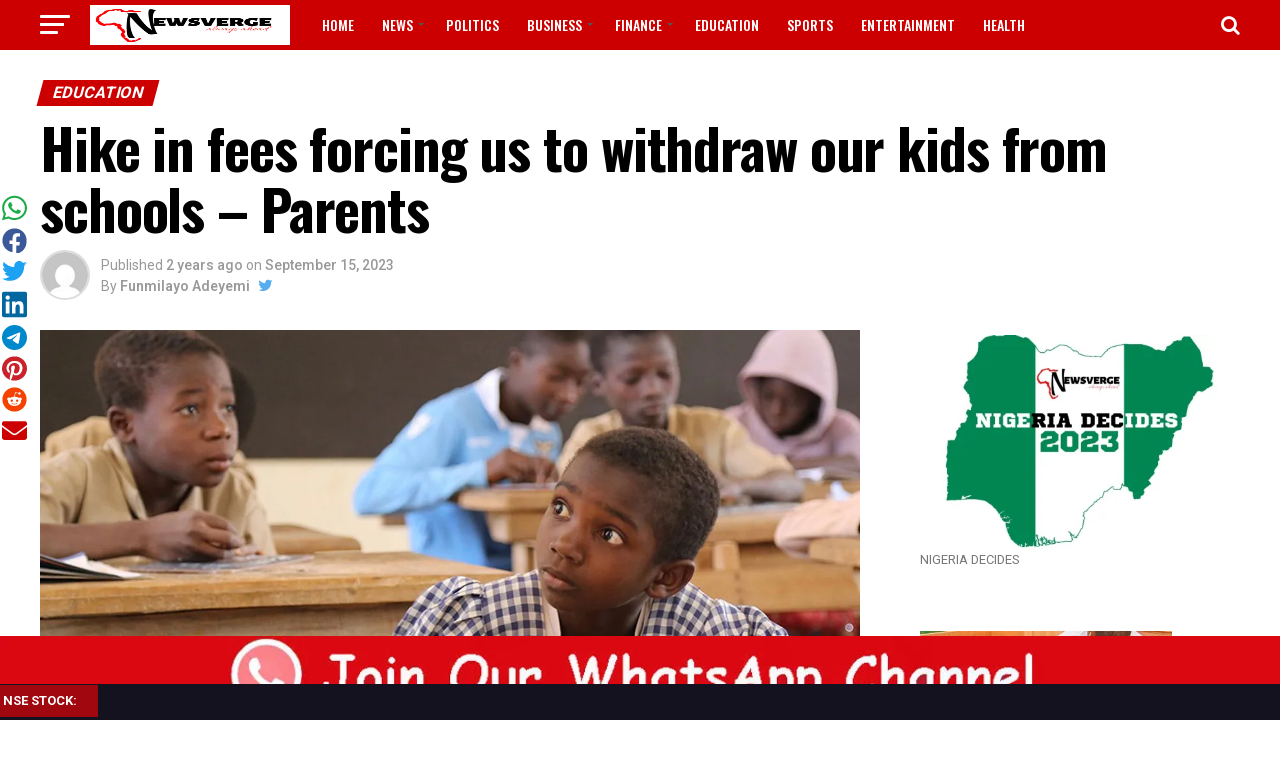

--- FILE ---
content_type: text/html; charset=UTF-8
request_url: https://newsverge.com/2023/09/15/hike-in-fees-forcing-us-to-withdraw-our-kids-from-schools-parents/
body_size: 28660
content:
<!DOCTYPE html>
<html lang="en-US">
<head>
	
	
	<!-- Google tag (gtag.js) -->


	
<meta charset="UTF-8" >
<meta name="viewport" id="viewport" content="width=device-width, initial-scale=1.0, maximum-scale=1.0, minimum-scale=1.0, user-scalable=no" />
<link rel="pingback" href="https://newsverge.com/xmlrpc.php" />
<meta property="og:type" content="article" />
					<meta property="og:image" content="https://i0.wp.com/newsverge.com/wp-content/uploads/2019/06/subeb.jpg?resize=1000%2C600&#038;ssl=1" />
		<meta name="twitter:image" content="https://i0.wp.com/newsverge.com/wp-content/uploads/2019/06/subeb.jpg?resize=1000%2C600&#038;ssl=1" />
	<meta property="og:url" content="https://newsverge.com/2023/09/15/hike-in-fees-forcing-us-to-withdraw-our-kids-from-schools-parents/" />
<meta property="og:title" content="Hike in fees forcing us to withdraw our kids from schools – Parents" />
<meta property="og:description" content="Recent increase in the school fees by government-owned schools and some private schools has taken a new toll on parents, resulting in the withdrawal of their children. The parents who spoke in separate interviews with our reporter in Abuja on Friday. They called on the government to take immediate action to mitigate the adverse effects [&hellip;]" />
<meta name="twitter:card" content="summary">
<meta name="twitter:url" content="https://newsverge.com/2023/09/15/hike-in-fees-forcing-us-to-withdraw-our-kids-from-schools-parents/">
<meta name="twitter:title" content="Hike in fees forcing us to withdraw our kids from schools – Parents">
<meta name="twitter:description" content="Recent increase in the school fees by government-owned schools and some private schools has taken a new toll on parents, resulting in the withdrawal of their children. The parents who spoke in separate interviews with our reporter in Abuja on Friday. They called on the government to take immediate action to mitigate the adverse effects [&hellip;]">
<style id="jetpack-boost-critical-css">@media all{ul{box-sizing:border-box}html :where(img[class*=wp-image-]){height:auto;max-width:100%}:where(figure){margin:0 0 1em}@media all{a{text-decoration:none}a{opacity:1}a{color:#0be6af}a,div{margin:0;padding:0;border:0;font-size:100%;vertical-align:baseline}}a{color:#000}.sgsssb-social{width:min-content;background:0 0!important;transform-origin:50% 50%}@media screen and (min-width:851px){.sgsssb-social{position:fixed;left:0;top:250px;top:calc(50% - 250px);text-align:center;padding:2px 2px 0;margin:auto;z-index:999999999;border:0}.sgsssb-social .sgsssb-link{width:22px;height:auto;line-height:1;text-align:center;margin:1.5px auto;display:inline-block}}@media screen and (max-width:850px){.sgsssb-social{position:fixed;bottom:250px;left:0;text-align:center;padding:2px;margin:auto;height:auto;top:unset;z-index:999999999;border:0}.sgsssb-social .sgsssb-link{width:18px;height:auto;line-height:1;text-align:center;margin:1.5px auto;display:inline-block}}@media screen and (min-width:851px){.sgsssb-social .sgsssb-link{width:25px}.sgsssb-social{top:190px}}@media screen and (max-width:851px){.sgsssb-social .sgsssb-link{width:40px}.sgsssb-social{width:100vw;background:#fff!important;bottom:0}}a,article,body,div,em,figcaption,figure,form,h1,h2,h3,h4,header,html,i,iframe,img,li,nav,p,section,span,strong,time,ul{margin:0;padding:0;border:0;font-size:100%;vertical-align:baseline}article,figcaption,figure,header,nav,section{display:block}ul{list-style:none}html{overflow-x:hidden}body{color:#000;font-size:1rem;-webkit-font-smoothing:antialiased;font-weight:400;line-height:100%;margin:0 auto;padding:0}h1,h1 a,h2,h3,h3 a,h4{-webkit-backface-visibility:hidden;color:#000}img{max-width:100%;height:auto;-webkit-backface-visibility:hidden}iframe{max-width:100%}a{opacity:1;text-decoration:none}#mvp-side-wrap a{color:#000;font-weight:700}#mvp-site,#mvp-site-wall{overflow:hidden;width:100%}#mvp-site-main{width:100%}#mvp-site-main{-webkit-backface-visibility:hidden;backface-visibility:hidden;margin-top:0;z-index:9999}.relative{position:relative}.alignright,.right{float:right}.alignright{margin:20px 0 20px 20px}.left{float:left}.mvp-mob-img{display:none!important}#mvp-main-head-wrap{width:100%}#mvp-main-nav-wrap{width:100%}.mvp-main-box{margin:0 auto;width:1200px;height:100%}h2.mvp-logo-title{display:block;font-size:0}span.mvp-nav-search-but{float:right;font-size:20px;line-height:1;padding:15px 0}#mvp-search-wrap{-webkit-backface-visibility:hidden;backface-visibility:hidden;background:rgb(0 0 0/.94);opacity:0;position:fixed;top:0;left:0;-webkit-transform:translate3d(0,-100%,0);-moz-transform:translate3d(0,-100%,0);-ms-transform:translate3d(0,-100%,0);-o-transform:translate3d(0,-100%,0);transform:translate3d(0,-100%,0);width:100%;height:100%;z-index:999999}#mvp-search-wrap .mvp-search-but-wrap span{background:#fff;top:27px}#mvp-search-box{margin:-30px 0 0-25%;position:absolute;top:50%;left:50%;width:50%}#searchform input{background:0 0;border:0;color:#fff;float:left;font-size:50px;font-weight:300;line-height:1;padding:5px 0;text-transform:uppercase;width:100%;height:50px}#searchform #searchsubmit{border:none;float:left}#mvp-main-nav-small,#mvp-main-nav-small-cont,#mvp-nav-small-wrap,.mvp-nav-small-cont{width:100%}#mvp-main-nav-small{-webkit-backface-visibility:hidden;backface-visibility:hidden;overflow:hidden;height:50px;z-index:99999}.mvp-nav-small-cont{height:50px}.mvp-nav-small-right-out{margin-right:-50px;width:100%}.mvp-nav-small-right-in{margin-right:50px}.mvp-nav-small-left-out{margin-left:-50px;width:100%}.mvp-nav-small-left-in{margin-left:50px}#mvp-nav-small-left{margin:15px 20px 15px 0;width:30px;height:20px}#mvp-main-nav-small .mvp-nav-menu ul{text-align:left}#mvp-main-nav-small .mvp-drop-nav-title{margin:0;overflow:hidden;max-width:680px;height:0}.mvp-nav-small-mid{width:100%}.mvp-nav-small-mid-right{max-width:780px}#mvp-main-nav-small .mvp-nav-menu{overflow:hidden}.mvp-nav-small-logo{line-height:0;margin:10px 20px 10px 0;height:30px;max-width:200px}#mvp-nav-small-right{margin-left:20px;width:30px;height:50px}.mvp-nav-menu{text-align:center;width:100%;height:50px}.mvp-nav-menu ul{float:left;text-align:center;width:100%}.mvp-nav-menu ul li{display:inline-block;position:relative}.mvp-nav-menu ul li a{float:left;font-size:14px;font-weight:500;line-height:1;padding:18px 12px;position:relative;text-transform:uppercase}.mvp-nav-menu ul li.menu-item-has-children ul.sub-menu li a:after{border-color:#000 #fff0 #fff0 #fff0;border-style:none;border-width:medium;content:"";position:relative;top:auto;right:auto}.mvp-nav-menu ul li.menu-item-has-children a:after{border-style:solid;border-width:3px 3px 0 3px;content:"";position:absolute;top:23px;right:6px}.mvp-nav-menu ul li.menu-item-has-children a{padding:18px 17px 18px 12px}.mvp-nav-menu ul li ul.sub-menu{-webkit-backface-visibility:hidden;backface-visibility:hidden;background:#fff;-webkit-box-shadow:0 10px 10px 0 rgb(0 0 0/.2);-moz-box-shadow:0 10px 10px 0 rgb(0 0 0/.2);-ms-box-shadow:0 10px 10px 0 rgb(0 0 0/.2);-o-box-shadow:0 10px 10px 0 rgb(0 0 0/.2);box-shadow:0 10px 10px 0 rgb(0 0 0/.2);position:absolute;top:50px;left:0;max-width:200px;opacity:0;overflow:hidden;text-align:left;-webkit-transform:translateY(-999px);-moz-transform:translateY(-999px);-ms-transform:translateY(-999px);-o-transform:translateY(-999px);transform:translateY(-999px);width:auto;height:0;z-index:1}.mvp-nav-menu ul li ul.sub-menu li{display:block;float:left;position:relative;width:100%}.mvp-nav-menu ul li ul.sub-menu li a{background:#fff;border-top:1px solid rgb(0 0 0/.1);border-bottom:none;color:#000!important;float:left;font-size:13px;font-weight:500;line-height:1.1;padding:12px 20px!important;text-transform:none;width:160px}#mvp-fly-wrap{overflow:hidden;position:fixed;top:0;bottom:0;left:0;-webkit-transform:translate3d(-370px,0,0);-moz-transform:translate3d(-370px,0,0);-ms-transform:translate3d(-370px,0,0);-o-transform:translate3d(-370px,0,0);transform:translate3d(-370px,0,0);width:370px;height:100%;z-index:999999}.mvp-fly-but-wrap,.mvp-search-but-wrap{width:30px}.mvp-fly-but-wrap{height:20px}#mvp-fly-wrap .mvp-fly-but-wrap{margin:15px 0}.mvp-search-but-wrap{position:absolute;top:60px;right:80px;width:60px;height:60px}.mvp-fly-but-wrap span,.mvp-search-but-wrap span{-webkit-border-radius:2px;-moz-border-radius:2px;-ms-border-radius:2px;-o-border-radius:2px;border-radius:2px;display:block;position:absolute;left:0;-webkit-transform:rotate(0);-moz-transform:rotate(0);-ms-transform:rotate(0);-o-transform:rotate(0);transform:rotate(0);height:3px}.mvp-fly-but-wrap span:first-child{top:0;width:30px}.mvp-fly-but-wrap span:nth-child(2),.mvp-fly-but-wrap span:nth-child(3){top:8px;width:24px}.mvp-fly-but-wrap span:nth-child(4){top:16px;width:18px}.mvp-search-but-wrap span:first-child{-webkit-transform:rotate(45deg);-moz-transform:rotate(45deg);-ms-transform:rotate(45deg);-o-transform:rotate(45deg);transform:rotate(45deg);width:30px}.mvp-search-but-wrap span:nth-child(2){-webkit-transform:rotate(-45deg);-moz-transform:rotate(-45deg);-ms-transform:rotate(-45deg);-o-transform:rotate(-45deg);transform:rotate(-45deg);width:30px}.mvp-search-but-wrap span:first-child,.mvp-search-but-wrap span:nth-child(2){width:60px}#mvp-fly-menu-top{width:100%;height:50px}.mvp-fly-top-out{margin-right:-100px;left:50px;width:100%}.mvp-fly-top-in{margin-right:100px}#mvp-fly-logo{margin:10px 6.25%;text-align:center;width:87.5%;height:30px}#mvp-fly-logo img{line-height:0;height:100%}.mvp-fly-but-menu{float:left;margin-left:15px;position:relative}.mvp-fly-top{background:rgb(0 0 0/.3);border-top:1px solid #fff;border-left:1px solid #fff;border-bottom:1px solid #fff;color:#fff;opacity:1;overflow:hidden;position:fixed;right:0;top:50%;-webkit-transform:translate3d(100px,0,0);-moz-transform:translate3d(100px,0,0);-ms-transform:translate3d(100px,0,0);-o-transform:translate3d(100px,0,0);transform:translate3d(100px,0,0);width:50px;height:50px;z-index:9999}.mvp-fly-top i{font-size:40px;line-height:100%;position:absolute;top:1px;left:12.1px}#mvp-fly-menu-wrap{overflow:hidden;position:absolute;top:50px;left:0;width:100%;height:100%}nav.mvp-fly-nav-menu{-webkit-backface-visibility:hidden;backface-visibility:hidden;margin:20px 5.40540540541%0;overflow:hidden;position:absolute!important;width:89.1891891892%;max-height:65%}nav.mvp-fly-nav-menu ul{float:left;position:relative;width:100%}nav.mvp-fly-nav-menu ul li{border-top:1px solid rgb(255 255 255/.1);float:left;position:relative;width:100%}nav.mvp-fly-nav-menu ul li:first-child{border-top:none;margin-top:-14px}nav.mvp-fly-nav-menu ul li a{color:#fff;display:inline-block;float:left;font-size:14px;font-weight:500;line-height:1;padding:14px 0;text-transform:uppercase}.mvp-fly-fade{background:#000;opacity:0;width:100%;position:fixed;top:0;left:0;z-index:99999}#mvp-fly-soc-wrap{margin:0 5.40540540541%;position:absolute;bottom:20px;left:0;text-align:center;width:89.1891891892%}span.mvp-fly-soc-head{display:inline-block;font-size:.7rem;font-weight:400;line-height:1;margin-bottom:15px;text-transform:uppercase}ul.mvp-fly-soc-list{text-align:center;width:100%}ul.mvp-fly-soc-list li{display:inline-block}ul.mvp-fly-soc-list li a{background:rgb(255 255 255/.15);-webkit-border-radius:50%;-moz-border-radius:50%;-ms-border-radius:50%;-o-border-radius:50%;border-radius:50%;color:#fff;display:inline-block;font-size:14px;line-height:1;margin-left:2px;padding-top:9px;text-align:center;width:32px;height:23px}ul.mvp-fly-soc-list li:first-child a{margin-left:0}#mvp-main-body-wrap{background:#fff;padding-bottom:60px;width:100%}#mvp-side-wrap{font-size:.9rem;margin-left:60px;width:320px}.mvp-side-widget{float:left;margin-top:30px;width:100%}.mvp-side-widget:first-child{margin-top:0}.textwidget div{float:left;line-height:1.4}#mvp-article-cont,#mvp-article-wrap{width:100%}#mvp-article-wrap{float:left;position:relative}#mvp-post-main{margin:10px 0 60px;width:100%}#mvp-post-head{margin-bottom:30px;width:100%}h3.mvp-post-cat{margin-bottom:10px;width:100%}span.mvp-post-cat{color:#fff;display:inline-block;font-size:1rem;font-weight:700;line-height:1;padding:5px 13px;text-transform:uppercase;-webkit-transform:skewX(-15deg);-moz-transform:skewX(-15deg);-ms-transform:skewX(-15deg);-o-transform:skewX(-15deg);transform:skewX(-15deg)}h1.mvp-post-title{color:#000;font-family:Oswald,sans-serif;font-size:3.5rem;font-weight:700;letter-spacing:-.02em;line-height:1.1;margin-right:20%;width:80%}.mvp-author-info-wrap{width:100%}.mvp-author-info-wrap{margin-top:12px}.mvp-author-info-thumb{line-height:0;width:46px}.mvp-author-info-thumb img{border:2px solid #ddd;-webkit-border-radius:50%;-moz-border-radius:50%;-ms-border-radius:50%;-o-border-radius:50%;border-radius:50%;overflow:hidden}.mvp-author-info-text{color:#999;display:inline-block;float:left;font-size:14px;font-weight:400;line-height:1;margin:8px 0 0 15px}.mvp-author-info-text p{display:inline-block}.mvp-author-info-text a{color:#000!important;font-weight:700}.mvp-post-date{font-weight:500}.mvp-author-info-name{clear:both;margin-top:5px}a.mvp-twit-but{color:#55acee!important;display:inline-block;font-size:16px;margin-left:5px}.mvp-post-main-out{margin-right:-380px;width:100%}.mvp-post-main-in{margin-right:380px}#mvp-post-content{font-family:Roboto,sans-serif;width:100%}#mvp-post-feat-img{line-height:0;margin-bottom:30px;text-align:center;width:100%}#mvp-content-body,#mvp-content-body-top,#mvp-content-main,#mvp-content-wrap{width:100%}#mvp-content-main{line-height:1.55}.mvp-post-soc-out{margin-left:-80px;width:100%}.mvp-post-soc-in{margin-left:80px}#mvp-content-main p{color:#000;display:block;font-family:Roboto,sans-serif;font-size:1.1rem;font-weight:400;line-height:1.55;margin-bottom:20px}#mvp-content-main p a{color:#000}.posts-nav-link{display:none}.mvp-drop-nav-title{display:none;margin-left:20px;max-width:780px;overflow:hidden;height:30px}.mvp-drop-nav-title h4{color:#fff;float:left;font-size:23px;font-weight:700;letter-spacing:-.02em;line-height:30px;padding:0;width:200%}span.mvp-next-arr,span.mvp-prev-arr{color:#bbb;font-size:26px;line-height:1;margin-top:20px;width:20px}span.mvp-prev-arr{margin-right:30px}span.mvp-next-arr{margin-left:30px}#mvp-content-main h1{font-family:Oswald,sans-serif;font-weight:700;letter-spacing:-.02em;line-height:1.4;margin:10px 0;overflow:hidden;width:100%}#mvp-content-main h1{font-size:2rem}.wp-caption{color:#777;font-size:.8rem;margin-top:5px;margin-bottom:30px;max-width:100%;text-align:left}.posts-nav-link{display:none}.mvp-org-wrap{display:none}#disqus_thread{display:none;float:left;margin-top:30px;width:100%}#mvp-content-main p a{box-shadow:inset 0-4px 0#0be6af}a{color:#0be6af}#searchform input{border-bottom:1px solid #0be6af}span.mvp-post-cat{background:#ff005b}#mvp-fly-wrap,#mvp-main-nav-small-cont{background:#000}#mvp-fly-wrap .mvp-fly-but-wrap span,#mvp-main-nav-small .mvp-fly-but-wrap span{background:#777}#mvp-main-nav-small .mvp-nav-menu ul li a,#mvp-main-nav-small span.mvp-nav-search-but,span.mvp-fly-soc-head{color:#777}#mvp-main-nav-small .mvp-nav-menu ul li.menu-item-has-children a:after{border-color:#777 #fff0 #fff0 #fff0}#searchform input,.mvp-author-info-text,.mvp-nav-menu ul li ul.sub-menu li a,.wp-caption,body,nav.mvp-fly-nav-menu ul li a,span.mvp-fly-soc-head{font-family:Roboto,sans-serif}#mvp-content-main p{font-family:Roboto,sans-serif}.mvp-nav-menu ul li a{font-family:Oswald,sans-serif}.mvp-drop-nav-title h4,h1.mvp-post-title{font-family:Oswald,sans-serif}#mvp-content-main h1,span.mvp-post-cat{font-family:Oswald,sans-serif}a,article,body,div,em,figcaption,figure,form,h1,h2,h3,h4,header,html,i,iframe,img,li,nav,p,section,span,strong,time,ul{margin:0;padding:0;border:0;font-size:100%;vertical-align:baseline}article,figcaption,figure,header,nav,section{display:block}body{line-height:1}ul{list-style:none}@font-face{font-family:FontAwesome;font-weight:400;font-style:normal}.fa{display:inline-block;font:normal normal normal 14px/1 FontAwesome;font-size:inherit;text-rendering:auto;-webkit-font-smoothing:antialiased;-moz-osx-font-smoothing:grayscale}.fa-search:before{content:""}.fa-chevron-left:before{content:""}.fa-chevron-right:before{content:""}.fa-twitter:before{content:""}.fa-facebook:before{content:""}.fa-angle-up:before{content:""}@media screen and (max-width:1260px) and (min-width:1200px){.mvp-main-box{margin:0 1.666666666%;width:96.666666666%}}@media screen and (max-width:1199px) and (min-width:1100px){.mvp-main-box{margin:0 1.81818181818%;width:96.3636363636%}}@media screen and (max-width:1099px) and (min-width:1004px){#mvp-nav-small-wrap .mvp-nav-menu{display:none!important}.mvp-main-box{margin:0 2%;width:96%}h1.mvp-post-title{margin-right:0;width:100%}.mvp-post-main-out{margin-right:-360px}.mvp-post-main-in{margin-right:360px}#mvp-side-wrap{margin-left:40px}span.mvp-prev-arr{margin-right:20px}span.mvp-next-arr{margin-left:20px}.mvp-nav-small-mid{text-align:center}.mvp-nav-small-logo{float:none;margin:10px 0;width:100%;max-width:none}}@media screen and (max-width:1003px) and (min-width:900px){#mvp-nav-small-wrap .mvp-nav-menu,.mvp-drop-nav-title,.mvp-fly-top{display:none!important}.mvp-main-box{margin:0 2.2222222%;width:95.55555555%}h1.mvp-post-title{margin-right:0;width:100%}.mvp-post-soc-in,.mvp-post-soc-out{margin-left:0}.mvp-post-main-out{margin-right:-360px}.mvp-post-main-in{margin-right:360px}#mvp-side-wrap{margin-left:40px}#mvp-content-main p{font-size:1rem}span.mvp-prev-arr{margin-right:20px}span.mvp-next-arr{margin-left:20px}.mvp-nav-small-mid{text-align:center}.mvp-nav-small-logo{float:none;margin:10px 0;width:100%;max-width:none}#mvp-main-body-wrap{padding-top:20px}}@media screen and (max-width:899px) and (min-width:768px){#mvp-nav-small-wrap .mvp-nav-menu,.mvp-drop-nav-title,.mvp-fly-top{display:none!important}.mvp-main-box{margin:0 2.60416666666%;width:94.7916666666%}#mvp-side-wrap{border-top:1px solid #ddd;margin:20px 0 0;padding-top:20px;width:100%}#mvp-post-main{margin:0 0 40px}span.mvp-post-cat{font-size:.9rem}h1.mvp-post-title{font-size:2.9rem;margin-right:0;width:100%}.mvp-post-main-in,.mvp-post-main-out{margin-right:0}.mvp-post-soc-in,.mvp-post-soc-out{margin-left:0}#mvp-content-main p{font-size:1rem}#mvp-post-content #mvp-post-feat-img{margin-left:-2.747252747%;width:105.4945055%}#mvp-post-feat-img{margin-bottom:20px}#mvp-content-wrap{float:left;margin:0}.mvp-nav-small-mid{text-align:center}.mvp-nav-small-logo{float:none;margin:10px 0;width:100%;max-width:none}#mvp-main-body-wrap{padding-top:20px}}@media screen and (max-width:767px) and (min-width:660px){#mvp-nav-small-wrap .mvp-nav-menu,.mvp-drop-nav-title,.mvp-fly-top{display:none!important}.mvp-main-box{margin:0 3.0303030303%;width:93.9393939393%}#mvp-side-wrap{border-top:1px solid #ddd;margin:20px 0 0;padding-top:20px;width:100%}#mvp-search-box{margin:-25px 0 0-30%;width:60%}#searchform input{font-size:40px;height:40px}#mvp-post-main{margin:0 0 40px}#mvp-post-head{margin-bottom:20px}span.mvp-post-cat{font-size:.9rem}h1.mvp-post-title{font-size:2.6rem;margin-right:0;width:100%}.mvp-post-main-in,.mvp-post-main-out{margin-right:0}.mvp-post-soc-in,.mvp-post-soc-out{margin-left:0}#mvp-content-main p{font-size:1rem}#mvp-post-content #mvp-post-feat-img{margin-left:-3.225806452%;width:106.4516129%}#mvp-post-feat-img{margin-bottom:20px}#mvp-content-wrap{float:left;margin:0}.mvp-nav-small-mid{text-align:center}.mvp-nav-small-logo{float:none;margin:10px 0;width:100%;max-width:none}#mvp-main-body-wrap{padding-top:20px}}@media screen and (max-width:659px) and (min-width:600px){#mvp-nav-small-wrap .mvp-nav-menu,.mvp-drop-nav-title,.mvp-fly-top{display:none!important}.mvp-main-box{margin:0 3.3333333333%;width:93.3333333333%}#mvp-side-wrap{border-top:1px solid #ddd;margin:20px 0 0;padding-top:20px;width:100%}#mvp-search-box{margin:-25px 0 0-30%;width:60%}#searchform input{font-size:40px;height:40px}.mvp-search-but-wrap{top:40px;right:40px}#mvp-post-main{margin:0 0 40px}#mvp-post-head{margin-bottom:20px}span.mvp-post-cat{font-size:.9rem}h1.mvp-post-title{font-size:2.5rem;margin-right:0;width:100%}.mvp-post-main-in,.mvp-post-main-out{margin-right:0}.mvp-post-soc-in,.mvp-post-soc-out{margin-left:0}#mvp-content-main p{font-size:1rem}#mvp-post-content #mvp-post-feat-img{margin-left:-3.571428571%;width:107.1428571%}span.mvp-prev-arr{margin-right:20px}span.mvp-next-arr{margin-left:20px}#mvp-post-feat-img{margin-bottom:20px}#mvp-content-wrap{float:left;margin:0}.mvp-nav-small-mid{text-align:center}.mvp-nav-small-logo{float:none;margin:10px 0;width:100%;max-width:none}#mvp-main-body-wrap{padding-top:20px}}@media screen and (max-width:599px) and (min-width:480px){#mvp-nav-small-wrap .mvp-nav-menu,.mvp-drop-nav-title,.mvp-fly-top{display:none!important}.mvp-main-box{margin:0 4.1666666666%;width:91.6666666666%}#mvp-side-wrap{border-top:1px solid #ddd;margin:20px 0 0;padding-top:20px;width:100%}#mvp-search-box{margin:-15px 0 0-30%;width:60%}#searchform input{font-size:30px;height:30px}.mvp-search-but-wrap{top:20px;right:20px}#mvp-post-main{margin:0 0 40px}#mvp-post-head{margin-bottom:20px}span.mvp-post-cat{font-size:.8rem}h1.mvp-post-title{font-size:1.9rem;margin-right:0;width:100%}.mvp-post-main-in,.mvp-post-main-out{margin-right:0}.mvp-post-soc-in,.mvp-post-soc-out{margin-left:0}#mvp-content-main p{font-size:1rem}#mvp-post-content #mvp-post-feat-img{margin-left:-4.5454545454%;width:109.0909090909%}span.mvp-next-arr,span.mvp-prev-arr{display:none}#mvp-post-feat-img{margin-bottom:20px}#mvp-content-wrap{float:left;margin:0}.mvp-nav-small-mid{text-align:center}.mvp-nav-small-logo{float:none;margin:10px 0;width:100%;max-width:none}#mvp-main-body-wrap{padding-top:20px}}@media screen and (max-width:479px){#mvp-nav-small-wrap .mvp-nav-menu,.mvp-drop-nav-title,.mvp-fly-top,.mvp-reg-img{display:none!important}.mvp-mob-img{display:block!important}.mvp-main-box{margin:0 4.1666666666%;width:91.6666666666%}#mvp-main-body-wrap{padding:15px 0 30px}#mvp-side-wrap{border-top:1px solid #ddd;margin:20px 0 0;padding-top:20px;width:100%}#mvp-search-box{margin:-15px 0 0-30%;width:60%}#searchform input{font-size:30px;height:30px}.mvp-search-but-wrap{top:20px;right:20px}#mvp-post-main{margin:0 0 30px}#mvp-post-head{margin-bottom:15px}span.mvp-post-cat{font-size:.8rem}h1.mvp-post-title{font-size:1.8rem;margin-right:0;width:100%}.mvp-post-main-in,.mvp-post-main-out{margin-right:0}.mvp-author-info-wrap{margin-top:10px}#mvp-post-content #mvp-post-feat-img{margin-left:-4.5454545454%;width:109.0909090909%}.mvp-post-soc-in,.mvp-post-soc-out{margin-left:0}#mvp-content-main p{font-size:1rem}span.mvp-next-arr,span.mvp-prev-arr{display:none}#mvp-post-feat-img{margin-bottom:20px}#mvp-content-wrap{float:left;margin:0}.mvp-author-info-text{font-size:12px;margin-top:10px}.mvp-author-info-name{margin-top:2px}.mvp-nav-small-mid{text-align:center}.mvp-nav-small-logo{float:none;margin:10px 0;width:100%;max-width:none}#mvp-main-body-wrap{padding-top:15px}#mvp-content-body-top{overflow:hidden}}#likes-other-gravatars{display:none;position:absolute;padding:9px 12px 10px 12px;background-color:#fff;border:solid 1px #dcdcde;border-radius:4px;box-shadow:none;min-width:220px;max-height:240px;height:auto;overflow:auto;z-index:1000}#likes-other-gravatars *{line-height:normal}#likes-other-gravatars .likes-text{color:#101517;font-size:12px;font-weight:500;padding-bottom:8px}#likes-other-gravatars ul{margin:0;padding:0;text-indent:0;list-style-type:none}#likes-other-gravatars ul.wpl-avatars{overflow:auto;display:block;max-height:190px}.post-likes-widget-placeholder .button{display:none}}</style><meta name='robots' content='index, follow, max-image-preview:large, max-snippet:-1, max-video-preview:-1' />
	<style>img:is([sizes="auto" i], [sizes^="auto," i]) { contain-intrinsic-size: 3000px 1500px }</style>
	
	<!-- This site is optimized with the Yoast SEO plugin v26.8 - https://yoast.com/product/yoast-seo-wordpress/ -->
	<title>Hike in fees forcing us to withdraw our kids from schools – Parents &#8212; NEWSVERGE</title>
	<link rel="canonical" href="https://newsverge.com/2023/09/15/hike-in-fees-forcing-us-to-withdraw-our-kids-from-schools-parents/" />
	<meta property="og:locale" content="en_US" />
	<meta property="og:type" content="article" />
	<meta property="og:title" content="Hike in fees forcing us to withdraw our kids from schools – Parents &#8212; NEWSVERGE" />
	<meta property="og:description" content="Recent increase in the school fees by government-owned schools and some private schools has taken a new toll on parents, resulting in the withdrawal of their children. The parents who spoke in separate interviews with our reporter in Abuja on Friday. They called on the government to take immediate action to mitigate the adverse effects [&hellip;]" />
	<meta property="og:url" content="https://newsverge.com/2023/09/15/hike-in-fees-forcing-us-to-withdraw-our-kids-from-schools-parents/" />
	<meta property="og:site_name" content="NEWSVERGE" />
	<meta property="article:publisher" content="https://www.facebook.com/newsverge?ref=aymt_homepage_panel" />
	<meta property="article:author" content="Newsverge" />
	<meta property="article:published_time" content="2023-09-15T13:06:42+00:00" />
	<meta property="og:image" content="https://newsverge.com/wp-content/uploads/2019/06/subeb.jpg" />
	<meta property="og:image:width" content="1280" />
	<meta property="og:image:height" content="720" />
	<meta property="og:image:type" content="image/jpeg" />
	<meta name="author" content="NEWSVERGE" />
	<meta name="twitter:card" content="summary_large_image" />
	<meta name="twitter:creator" content="@https://twitter.com/Newsvergeonline" />
	<meta name="twitter:site" content="@Newsvergeonline" />
	<meta name="twitter:label1" content="Written by" />
	<meta name="twitter:data1" content="Funmilayo Adeyemi" />
	<meta name="twitter:label2" content="Est. reading time" />
	<meta name="twitter:data2" content="4 minutes" />
	<script data-jetpack-boost="ignore" data-jetpack-boost="ignore" type="application/ld+json" class="yoast-schema-graph">{"@context":"https://schema.org","@graph":[{"@type":"Article","@id":"https://newsverge.com/2023/09/15/hike-in-fees-forcing-us-to-withdraw-our-kids-from-schools-parents/#article","isPartOf":{"@id":"https://newsverge.com/2023/09/15/hike-in-fees-forcing-us-to-withdraw-our-kids-from-schools-parents/"},"author":{"name":"NEWSVERGE","@id":"https://newsverge.com/#/schema/person/e9547f4ca7a7fc0c0c00e907f01a63f6"},"headline":"Hike in fees forcing us to withdraw our kids from schools – Parents","datePublished":"2023-09-15T13:06:42+00:00","mainEntityOfPage":{"@id":"https://newsverge.com/2023/09/15/hike-in-fees-forcing-us-to-withdraw-our-kids-from-schools-parents/"},"wordCount":899,"commentCount":0,"publisher":{"@id":"https://newsverge.com/#organization"},"image":{"@id":"https://newsverge.com/2023/09/15/hike-in-fees-forcing-us-to-withdraw-our-kids-from-schools-parents/#primaryimage"},"thumbnailUrl":"https://i0.wp.com/newsverge.com/wp-content/uploads/2019/06/subeb.jpg?fit=1280%2C720&ssl=1","articleSection":["EDUCATION"],"inLanguage":"en-US","potentialAction":[{"@type":"CommentAction","name":"Comment","target":["https://newsverge.com/2023/09/15/hike-in-fees-forcing-us-to-withdraw-our-kids-from-schools-parents/#respond"]}]},{"@type":"WebPage","@id":"https://newsverge.com/2023/09/15/hike-in-fees-forcing-us-to-withdraw-our-kids-from-schools-parents/","url":"https://newsverge.com/2023/09/15/hike-in-fees-forcing-us-to-withdraw-our-kids-from-schools-parents/","name":"Hike in fees forcing us to withdraw our kids from schools – Parents &#8212; NEWSVERGE","isPartOf":{"@id":"https://newsverge.com/#website"},"primaryImageOfPage":{"@id":"https://newsverge.com/2023/09/15/hike-in-fees-forcing-us-to-withdraw-our-kids-from-schools-parents/#primaryimage"},"image":{"@id":"https://newsverge.com/2023/09/15/hike-in-fees-forcing-us-to-withdraw-our-kids-from-schools-parents/#primaryimage"},"thumbnailUrl":"https://i0.wp.com/newsverge.com/wp-content/uploads/2019/06/subeb.jpg?fit=1280%2C720&ssl=1","datePublished":"2023-09-15T13:06:42+00:00","breadcrumb":{"@id":"https://newsverge.com/2023/09/15/hike-in-fees-forcing-us-to-withdraw-our-kids-from-schools-parents/#breadcrumb"},"inLanguage":"en-US","potentialAction":[{"@type":"ReadAction","target":["https://newsverge.com/2023/09/15/hike-in-fees-forcing-us-to-withdraw-our-kids-from-schools-parents/"]}]},{"@type":"ImageObject","inLanguage":"en-US","@id":"https://newsverge.com/2023/09/15/hike-in-fees-forcing-us-to-withdraw-our-kids-from-schools-parents/#primaryimage","url":"https://i0.wp.com/newsverge.com/wp-content/uploads/2019/06/subeb.jpg?fit=1280%2C720&ssl=1","contentUrl":"https://i0.wp.com/newsverge.com/wp-content/uploads/2019/06/subeb.jpg?fit=1280%2C720&ssl=1","width":1280,"height":720,"caption":"Number of school drop-outs roaming Gombe streets over 450, 000, says SUBEB Chairman"},{"@type":"BreadcrumbList","@id":"https://newsverge.com/2023/09/15/hike-in-fees-forcing-us-to-withdraw-our-kids-from-schools-parents/#breadcrumb","itemListElement":[{"@type":"ListItem","position":1,"name":"Home","item":"https://newsverge.com/"},{"@type":"ListItem","position":2,"name":"Hike in fees forcing us to withdraw our kids from schools – Parents"}]},{"@type":"WebSite","@id":"https://newsverge.com/#website","url":"https://newsverge.com/","name":"NEWSVERGE","description":"Breaking News | Politics | Business | Entertainment | ...always ahead","publisher":{"@id":"https://newsverge.com/#organization"},"potentialAction":[{"@type":"SearchAction","target":{"@type":"EntryPoint","urlTemplate":"https://newsverge.com/?s={search_term_string}"},"query-input":{"@type":"PropertyValueSpecification","valueRequired":true,"valueName":"search_term_string"}}],"inLanguage":"en-US"},{"@type":"Organization","@id":"https://newsverge.com/#organization","name":"Newsverge Nigeria News","url":"https://newsverge.com/","logo":{"@type":"ImageObject","inLanguage":"en-US","@id":"https://newsverge.com/#/schema/logo/image/","url":"https://i0.wp.com/newsverge.com/wp-content/uploads/2016/10/logo.jpg?fit=300%2C97&ssl=1","contentUrl":"https://i0.wp.com/newsverge.com/wp-content/uploads/2016/10/logo.jpg?fit=300%2C97&ssl=1","width":300,"height":97,"caption":"Newsverge Nigeria News"},"image":{"@id":"https://newsverge.com/#/schema/logo/image/"},"sameAs":["https://www.facebook.com/newsverge?ref=aymt_homepage_panel","https://x.com/Newsvergeonline","https://www.instagram.com/newsverge/","https://ng.linkedin.com/pub/newsverge/99/948/793","http://youtube.com/c/TheVergeCommunicationsNEWSVERGE"]},{"@type":"Person","@id":"https://newsverge.com/#/schema/person/e9547f4ca7a7fc0c0c00e907f01a63f6","name":"NEWSVERGE","image":{"@type":"ImageObject","inLanguage":"en-US","@id":"https://newsverge.com/#/schema/person/image/","url":"https://secure.gravatar.com/avatar/f8938e45d940be8bda246c7c966dd253f5c7194b863f735686f56df25bf1b043?s=96&d=mm&r=g","contentUrl":"https://secure.gravatar.com/avatar/f8938e45d940be8bda246c7c966dd253f5c7194b863f735686f56df25bf1b043?s=96&d=mm&r=g","caption":"NEWSVERGE"},"description":"NEWSVERGE, published by The Verge Communications is an online community of international news portal and social advocates dedicated to bringing you commentaries, features, news reports from a Nigerian-African perspective. A unique organization, founded in the spirit of Article 19 of the Universal Declaration of Human Rights, comprising of ordinary people with an overriding commitment to seeking the truth and publishing it without fear or favour. The Verge Communications is fully registered with the Corporate Affairs Commission of the Federal Republic of Nigeria as a corporate organization.","sameAs":["http://newsverge.com","Newsverge","https://x.com/https://twitter.com/Newsvergeonline"]}]}</script>
	<!-- / Yoast SEO plugin. -->


<link rel='dns-prefetch' href='//www.googletagmanager.com' />
<link rel='dns-prefetch' href='//stats.wp.com' />
<link rel='dns-prefetch' href='//fonts.googleapis.com' />
<link rel='dns-prefetch' href='//widgets.wp.com' />
<link rel='dns-prefetch' href='//s0.wp.com' />
<link rel='dns-prefetch' href='//0.gravatar.com' />
<link rel='dns-prefetch' href='//1.gravatar.com' />
<link rel='dns-prefetch' href='//2.gravatar.com' />
<link rel='dns-prefetch' href='//pagead2.googlesyndication.com' />
<link rel='preconnect' href='//i0.wp.com' />
<link rel='preconnect' href='//c0.wp.com' />
<link rel="alternate" type="application/rss+xml" title="NEWSVERGE &raquo; Feed" href="https://newsverge.com/feed/" />
<link rel="alternate" type="application/rss+xml" title="NEWSVERGE &raquo; Comments Feed" href="https://newsverge.com/comments/feed/" />
<link rel="alternate" type="application/rss+xml" title="NEWSVERGE &raquo; Hike in fees forcing us to withdraw our kids from schools – Parents Comments Feed" href="https://newsverge.com/2023/09/15/hike-in-fees-forcing-us-to-withdraw-our-kids-from-schools-parents/feed/" />

<noscript><link rel='stylesheet' id='all-css-eeb8b6a55071183ee272fbde87c6923c' href='https://newsverge.com/_jb_static/??d536d1bc9e' type='text/css' media='all' /></noscript><link rel='stylesheet' id='all-css-eeb8b6a55071183ee272fbde87c6923c' href='https://newsverge.com/_jb_static/??d536d1bc9e' type='text/css' media="not all" data-media="all" onload="this.media=this.dataset.media; delete this.dataset.media; this.removeAttribute( 'onload' );" />
<style id='mvp-custom-style-inline-css'>


#mvp-wallpaper {
	background: url() no-repeat 50% 0;
	}

#mvp-foot-copy a {
	color: #dd3333;
	}

#mvp-content-main p a,
.mvp-post-add-main p a {
	box-shadow: inset 0 -4px 0 #dd3333;
	}

#mvp-content-main p a:hover,
.mvp-post-add-main p a:hover {
	background: #dd3333;
	}

a,
a:visited,
.post-info-name a,
.woocommerce .woocommerce-breadcrumb a {
	color: #dd3333;
	}

#mvp-side-wrap a:hover {
	color: #dd3333;
	}

.mvp-fly-top:hover,
.mvp-vid-box-wrap,
ul.mvp-soc-mob-list li.mvp-soc-mob-com {
	background: #ffffff;
	}

nav.mvp-fly-nav-menu ul li.menu-item-has-children:after,
.mvp-feat1-left-wrap span.mvp-cd-cat,
.mvp-widget-feat1-top-story span.mvp-cd-cat,
.mvp-widget-feat2-left-cont span.mvp-cd-cat,
.mvp-widget-dark-feat span.mvp-cd-cat,
.mvp-widget-dark-sub span.mvp-cd-cat,
.mvp-vid-wide-text span.mvp-cd-cat,
.mvp-feat2-top-text span.mvp-cd-cat,
.mvp-feat3-main-story span.mvp-cd-cat,
.mvp-feat3-sub-text span.mvp-cd-cat,
.mvp-feat4-main-text span.mvp-cd-cat,
.woocommerce-message:before,
.woocommerce-info:before,
.woocommerce-message:before {
	color: #ffffff;
	}

#searchform input,
.mvp-authors-name {
	border-bottom: 1px solid #ffffff;
	}

.mvp-fly-top:hover {
	border-top: 1px solid #ffffff;
	border-left: 1px solid #ffffff;
	border-bottom: 1px solid #ffffff;
	}

.woocommerce .widget_price_filter .ui-slider .ui-slider-handle,
.woocommerce #respond input#submit.alt,
.woocommerce a.button.alt,
.woocommerce button.button.alt,
.woocommerce input.button.alt,
.woocommerce #respond input#submit.alt:hover,
.woocommerce a.button.alt:hover,
.woocommerce button.button.alt:hover,
.woocommerce input.button.alt:hover {
	background-color: #ffffff;
	}

.woocommerce-error,
.woocommerce-info,
.woocommerce-message {
	border-top-color: #ffffff;
	}

ul.mvp-feat1-list-buts li.active span.mvp-feat1-list-but,
span.mvp-widget-home-title,
span.mvp-post-cat,
span.mvp-feat1-pop-head {
	background: #000000;
	}

.woocommerce span.onsale {
	background-color: #000000;
	}

.mvp-widget-feat2-side-more-but,
.woocommerce .star-rating span:before,
span.mvp-prev-next-label,
.mvp-cat-date-wrap .sticky {
	color: #000000 !important;
	}

#mvp-main-nav-top,
#mvp-fly-wrap,
.mvp-soc-mob-right,
#mvp-main-nav-small-cont {
	background: #ffffff;
	}

#mvp-main-nav-small .mvp-fly-but-wrap span,
#mvp-main-nav-small .mvp-search-but-wrap span,
.mvp-nav-top-left .mvp-fly-but-wrap span,
#mvp-fly-wrap .mvp-fly-but-wrap span {
	background: #555555;
	}

.mvp-nav-top-right .mvp-nav-search-but,
span.mvp-fly-soc-head,
.mvp-soc-mob-right i,
#mvp-main-nav-small span.mvp-nav-search-but,
#mvp-main-nav-small .mvp-nav-menu ul li a  {
	color: #555555;
	}

#mvp-main-nav-small .mvp-nav-menu ul li.menu-item-has-children a:after {
	border-color: #555555 transparent transparent transparent;
	}

#mvp-nav-top-wrap span.mvp-nav-search-but:hover,
#mvp-main-nav-small span.mvp-nav-search-but:hover {
	color: #dd3333;
	}

#mvp-nav-top-wrap .mvp-fly-but-wrap:hover span,
#mvp-main-nav-small .mvp-fly-but-wrap:hover span,
span.mvp-woo-cart-num:hover {
	background: #dd3333;
	}

#mvp-main-nav-bot-cont {
	background: #ffffff;
	}

#mvp-nav-bot-wrap .mvp-fly-but-wrap span,
#mvp-nav-bot-wrap .mvp-search-but-wrap span {
	background: #000000;
	}

#mvp-nav-bot-wrap span.mvp-nav-search-but,
#mvp-nav-bot-wrap .mvp-nav-menu ul li a {
	color: #000000;
	}

#mvp-nav-bot-wrap .mvp-nav-menu ul li.menu-item-has-children a:after {
	border-color: #000000 transparent transparent transparent;
	}

.mvp-nav-menu ul li:hover a {
	border-bottom: 5px solid #dd3333;
	}

#mvp-nav-bot-wrap .mvp-fly-but-wrap:hover span {
	background: #dd3333;
	}

#mvp-nav-bot-wrap span.mvp-nav-search-but:hover {
	color: #dd3333;
	}

body,
.mvp-feat1-feat-text p,
.mvp-feat2-top-text p,
.mvp-feat3-main-text p,
.mvp-feat3-sub-text p,
#searchform input,
.mvp-author-info-text,
span.mvp-post-excerpt,
.mvp-nav-menu ul li ul.sub-menu li a,
nav.mvp-fly-nav-menu ul li a,
.mvp-ad-label,
span.mvp-feat-caption,
.mvp-post-tags a,
.mvp-post-tags a:visited,
span.mvp-author-box-name a,
#mvp-author-box-text p,
.mvp-post-gallery-text p,
ul.mvp-soc-mob-list li span,
#comments,
h3#reply-title,
h2.comments,
#mvp-foot-copy p,
span.mvp-fly-soc-head,
.mvp-post-tags-header,
span.mvp-prev-next-label,
span.mvp-post-add-link-but,
#mvp-comments-button a,
#mvp-comments-button span.mvp-comment-but-text,
.woocommerce ul.product_list_widget span.product-title,
.woocommerce ul.product_list_widget li a,
.woocommerce #reviews #comments ol.commentlist li .comment-text p.meta,
.woocommerce div.product p.price,
.woocommerce div.product p.price ins,
.woocommerce div.product p.price del,
.woocommerce ul.products li.product .price del,
.woocommerce ul.products li.product .price ins,
.woocommerce ul.products li.product .price,
.woocommerce #respond input#submit,
.woocommerce a.button,
.woocommerce button.button,
.woocommerce input.button,
.woocommerce .widget_price_filter .price_slider_amount .button,
.woocommerce span.onsale,
.woocommerce-review-link,
#woo-content p.woocommerce-result-count,
.woocommerce div.product .woocommerce-tabs ul.tabs li a,
a.mvp-inf-more-but,
span.mvp-cont-read-but,
span.mvp-cd-cat,
span.mvp-cd-date,
.mvp-feat4-main-text p,
span.mvp-woo-cart-num,
span.mvp-widget-home-title2,
.wp-caption,
#mvp-content-main p.wp-caption-text,
.gallery-caption,
.mvp-post-add-main p.wp-caption-text,
#bbpress-forums,
#bbpress-forums p,
.protected-post-form input,
#mvp-feat6-text p {
	font-family: 'Roboto', sans-serif;
	}

.mvp-blog-story-text p,
span.mvp-author-page-desc,
#mvp-404 p,
.mvp-widget-feat1-bot-text p,
.mvp-widget-feat2-left-text p,
.mvp-flex-story-text p,
.mvp-search-text p,
#mvp-content-main p,
.mvp-post-add-main p,
#mvp-content-main ul li,
#mvp-content-main ol li,
.rwp-summary,
.rwp-u-review__comment,
.mvp-feat5-mid-main-text p,
.mvp-feat5-small-main-text p,
#mvp-content-main .wp-block-button__link,
.wp-block-audio figcaption,
.wp-block-video figcaption,
.wp-block-embed figcaption,
.wp-block-verse pre,
pre.wp-block-verse {
	font-family: 'PT Serif', sans-serif;
	}

.mvp-nav-menu ul li a,
#mvp-foot-menu ul li a {
	font-family: 'Oswald', sans-serif;
	}


.mvp-feat1-sub-text h2,
.mvp-feat1-pop-text h2,
.mvp-feat1-list-text h2,
.mvp-widget-feat1-top-text h2,
.mvp-widget-feat1-bot-text h2,
.mvp-widget-dark-feat-text h2,
.mvp-widget-dark-sub-text h2,
.mvp-widget-feat2-left-text h2,
.mvp-widget-feat2-right-text h2,
.mvp-blog-story-text h2,
.mvp-flex-story-text h2,
.mvp-vid-wide-more-text p,
.mvp-prev-next-text p,
.mvp-related-text,
.mvp-post-more-text p,
h2.mvp-authors-latest a,
.mvp-feat2-bot-text h2,
.mvp-feat3-sub-text h2,
.mvp-feat3-main-text h2,
.mvp-feat4-main-text h2,
.mvp-feat5-text h2,
.mvp-feat5-mid-main-text h2,
.mvp-feat5-small-main-text h2,
.mvp-feat5-mid-sub-text h2,
#mvp-feat6-text h2,
.alp-related-posts-wrapper .alp-related-post .post-title {
	font-family: 'Oswald', sans-serif;
	}

.mvp-feat2-top-text h2,
.mvp-feat1-feat-text h2,
h1.mvp-post-title,
h1.mvp-post-title-wide,
.mvp-drop-nav-title h4,
#mvp-content-main blockquote p,
.mvp-post-add-main blockquote p,
#mvp-content-main p.has-large-font-size,
#mvp-404 h1,
#woo-content h1.page-title,
.woocommerce div.product .product_title,
.woocommerce ul.products li.product h3,
.alp-related-posts .current .post-title {
	font-family: 'Oswald', sans-serif;
	}

span.mvp-feat1-pop-head,
.mvp-feat1-pop-text:before,
span.mvp-feat1-list-but,
span.mvp-widget-home-title,
.mvp-widget-feat2-side-more,
span.mvp-post-cat,
span.mvp-page-head,
h1.mvp-author-top-head,
.mvp-authors-name,
#mvp-content-main h1,
#mvp-content-main h2,
#mvp-content-main h3,
#mvp-content-main h4,
#mvp-content-main h5,
#mvp-content-main h6,
.woocommerce .related h2,
.woocommerce div.product .woocommerce-tabs .panel h2,
.woocommerce div.product .product_title,
.mvp-feat5-side-list .mvp-feat1-list-img:after {
	font-family: 'Roboto', sans-serif;
	}

	

	#mvp-main-body-wrap {
		padding-top: 20px;
		}
	#mvp-feat2-wrap,
	#mvp-feat4-wrap,
	#mvp-post-feat-img-wide,
	#mvp-vid-wide-wrap {
		margin-top: -20px;
		}
	@media screen and (max-width: 479px) {
		#mvp-main-body-wrap {
			padding-top: 15px;
			}
		#mvp-feat2-wrap,
		#mvp-feat4-wrap,
		#mvp-post-feat-img-wide,
		#mvp-vid-wide-wrap {
			margin-top: -15px;
			}
		}
		

	.alp-advert {
		display: none;
	}
	.alp-related-posts-wrapper .alp-related-posts .current {
		margin: 0 0 10px;
	}
		

 	.mvp-nav-small-logo {
    line-height: 0;
    margin: 0px 20px 10px 0;
    height: auto;
    max-width: 200px;
}

#mvp-nav-small-wrap > div > div.mvp-nav-small-right-in > div > div > div.mvp-nav-small-left-in > div > div.mvp-nav-small-logo.left.relative > a > img {
    height: 70px;
    width: fit-content;
}

h1.mvp-post-title {
    color: #000;
    font-family: 'Oswald', sans-serif;
    font-size: 3.5rem;
    font-weight: 700;
    letter-spacing: -.02em;
    line-height: 1.1;
    margin-right: 20px;
    width: auto;
}

.mvp-post-soc-in {
    margin-left: 0px;
}

span.author-name.vcard.fn.author, span.mvp-author-box-name {
    text-transform: capitalize;
    font-weight: 600;
}

.nseticker {
    z-index: 9999999999999 !important;
}
		
</style>
<style id='wp-emoji-styles-inline-css'>

	img.wp-smiley, img.emoji {
		display: inline !important;
		border: none !important;
		box-shadow: none !important;
		height: 1em !important;
		width: 1em !important;
		margin: 0 0.07em !important;
		vertical-align: -0.1em !important;
		background: none !important;
		padding: 0 !important;
	}
</style>
<style id='classic-theme-styles-inline-css'>
/*! This file is auto-generated */
.wp-block-button__link{color:#fff;background-color:#32373c;border-radius:9999px;box-shadow:none;text-decoration:none;padding:calc(.667em + 2px) calc(1.333em + 2px);font-size:1.125em}.wp-block-file__button{background:#32373c;color:#fff;text-decoration:none}
</style>
<style id='jetpack-sharing-buttons-style-inline-css'>
.jetpack-sharing-buttons__services-list{display:flex;flex-direction:row;flex-wrap:wrap;gap:0;list-style-type:none;margin:5px;padding:0}.jetpack-sharing-buttons__services-list.has-small-icon-size{font-size:12px}.jetpack-sharing-buttons__services-list.has-normal-icon-size{font-size:16px}.jetpack-sharing-buttons__services-list.has-large-icon-size{font-size:24px}.jetpack-sharing-buttons__services-list.has-huge-icon-size{font-size:36px}@media print{.jetpack-sharing-buttons__services-list{display:none!important}}.editor-styles-wrapper .wp-block-jetpack-sharing-buttons{gap:0;padding-inline-start:0}ul.jetpack-sharing-buttons__services-list.has-background{padding:1.25em 2.375em}
</style>
<style id='global-styles-inline-css'>
:root{--wp--preset--aspect-ratio--square: 1;--wp--preset--aspect-ratio--4-3: 4/3;--wp--preset--aspect-ratio--3-4: 3/4;--wp--preset--aspect-ratio--3-2: 3/2;--wp--preset--aspect-ratio--2-3: 2/3;--wp--preset--aspect-ratio--16-9: 16/9;--wp--preset--aspect-ratio--9-16: 9/16;--wp--preset--color--black: #000000;--wp--preset--color--cyan-bluish-gray: #abb8c3;--wp--preset--color--white: #ffffff;--wp--preset--color--pale-pink: #f78da7;--wp--preset--color--vivid-red: #cf2e2e;--wp--preset--color--luminous-vivid-orange: #ff6900;--wp--preset--color--luminous-vivid-amber: #fcb900;--wp--preset--color--light-green-cyan: #7bdcb5;--wp--preset--color--vivid-green-cyan: #00d084;--wp--preset--color--pale-cyan-blue: #8ed1fc;--wp--preset--color--vivid-cyan-blue: #0693e3;--wp--preset--color--vivid-purple: #9b51e0;--wp--preset--color--: #444;--wp--preset--gradient--vivid-cyan-blue-to-vivid-purple: linear-gradient(135deg,rgba(6,147,227,1) 0%,rgb(155,81,224) 100%);--wp--preset--gradient--light-green-cyan-to-vivid-green-cyan: linear-gradient(135deg,rgb(122,220,180) 0%,rgb(0,208,130) 100%);--wp--preset--gradient--luminous-vivid-amber-to-luminous-vivid-orange: linear-gradient(135deg,rgba(252,185,0,1) 0%,rgba(255,105,0,1) 100%);--wp--preset--gradient--luminous-vivid-orange-to-vivid-red: linear-gradient(135deg,rgba(255,105,0,1) 0%,rgb(207,46,46) 100%);--wp--preset--gradient--very-light-gray-to-cyan-bluish-gray: linear-gradient(135deg,rgb(238,238,238) 0%,rgb(169,184,195) 100%);--wp--preset--gradient--cool-to-warm-spectrum: linear-gradient(135deg,rgb(74,234,220) 0%,rgb(151,120,209) 20%,rgb(207,42,186) 40%,rgb(238,44,130) 60%,rgb(251,105,98) 80%,rgb(254,248,76) 100%);--wp--preset--gradient--blush-light-purple: linear-gradient(135deg,rgb(255,206,236) 0%,rgb(152,150,240) 100%);--wp--preset--gradient--blush-bordeaux: linear-gradient(135deg,rgb(254,205,165) 0%,rgb(254,45,45) 50%,rgb(107,0,62) 100%);--wp--preset--gradient--luminous-dusk: linear-gradient(135deg,rgb(255,203,112) 0%,rgb(199,81,192) 50%,rgb(65,88,208) 100%);--wp--preset--gradient--pale-ocean: linear-gradient(135deg,rgb(255,245,203) 0%,rgb(182,227,212) 50%,rgb(51,167,181) 100%);--wp--preset--gradient--electric-grass: linear-gradient(135deg,rgb(202,248,128) 0%,rgb(113,206,126) 100%);--wp--preset--gradient--midnight: linear-gradient(135deg,rgb(2,3,129) 0%,rgb(40,116,252) 100%);--wp--preset--font-size--small: 13px;--wp--preset--font-size--medium: 20px;--wp--preset--font-size--large: 36px;--wp--preset--font-size--x-large: 42px;--wp--preset--spacing--20: 0.44rem;--wp--preset--spacing--30: 0.67rem;--wp--preset--spacing--40: 1rem;--wp--preset--spacing--50: 1.5rem;--wp--preset--spacing--60: 2.25rem;--wp--preset--spacing--70: 3.38rem;--wp--preset--spacing--80: 5.06rem;--wp--preset--shadow--natural: 6px 6px 9px rgba(0, 0, 0, 0.2);--wp--preset--shadow--deep: 12px 12px 50px rgba(0, 0, 0, 0.4);--wp--preset--shadow--sharp: 6px 6px 0px rgba(0, 0, 0, 0.2);--wp--preset--shadow--outlined: 6px 6px 0px -3px rgba(255, 255, 255, 1), 6px 6px rgba(0, 0, 0, 1);--wp--preset--shadow--crisp: 6px 6px 0px rgba(0, 0, 0, 1);}:where(.is-layout-flex){gap: 0.5em;}:where(.is-layout-grid){gap: 0.5em;}body .is-layout-flex{display: flex;}.is-layout-flex{flex-wrap: wrap;align-items: center;}.is-layout-flex > :is(*, div){margin: 0;}body .is-layout-grid{display: grid;}.is-layout-grid > :is(*, div){margin: 0;}:where(.wp-block-columns.is-layout-flex){gap: 2em;}:where(.wp-block-columns.is-layout-grid){gap: 2em;}:where(.wp-block-post-template.is-layout-flex){gap: 1.25em;}:where(.wp-block-post-template.is-layout-grid){gap: 1.25em;}.has-black-color{color: var(--wp--preset--color--black) !important;}.has-cyan-bluish-gray-color{color: var(--wp--preset--color--cyan-bluish-gray) !important;}.has-white-color{color: var(--wp--preset--color--white) !important;}.has-pale-pink-color{color: var(--wp--preset--color--pale-pink) !important;}.has-vivid-red-color{color: var(--wp--preset--color--vivid-red) !important;}.has-luminous-vivid-orange-color{color: var(--wp--preset--color--luminous-vivid-orange) !important;}.has-luminous-vivid-amber-color{color: var(--wp--preset--color--luminous-vivid-amber) !important;}.has-light-green-cyan-color{color: var(--wp--preset--color--light-green-cyan) !important;}.has-vivid-green-cyan-color{color: var(--wp--preset--color--vivid-green-cyan) !important;}.has-pale-cyan-blue-color{color: var(--wp--preset--color--pale-cyan-blue) !important;}.has-vivid-cyan-blue-color{color: var(--wp--preset--color--vivid-cyan-blue) !important;}.has-vivid-purple-color{color: var(--wp--preset--color--vivid-purple) !important;}.has-black-background-color{background-color: var(--wp--preset--color--black) !important;}.has-cyan-bluish-gray-background-color{background-color: var(--wp--preset--color--cyan-bluish-gray) !important;}.has-white-background-color{background-color: var(--wp--preset--color--white) !important;}.has-pale-pink-background-color{background-color: var(--wp--preset--color--pale-pink) !important;}.has-vivid-red-background-color{background-color: var(--wp--preset--color--vivid-red) !important;}.has-luminous-vivid-orange-background-color{background-color: var(--wp--preset--color--luminous-vivid-orange) !important;}.has-luminous-vivid-amber-background-color{background-color: var(--wp--preset--color--luminous-vivid-amber) !important;}.has-light-green-cyan-background-color{background-color: var(--wp--preset--color--light-green-cyan) !important;}.has-vivid-green-cyan-background-color{background-color: var(--wp--preset--color--vivid-green-cyan) !important;}.has-pale-cyan-blue-background-color{background-color: var(--wp--preset--color--pale-cyan-blue) !important;}.has-vivid-cyan-blue-background-color{background-color: var(--wp--preset--color--vivid-cyan-blue) !important;}.has-vivid-purple-background-color{background-color: var(--wp--preset--color--vivid-purple) !important;}.has-black-border-color{border-color: var(--wp--preset--color--black) !important;}.has-cyan-bluish-gray-border-color{border-color: var(--wp--preset--color--cyan-bluish-gray) !important;}.has-white-border-color{border-color: var(--wp--preset--color--white) !important;}.has-pale-pink-border-color{border-color: var(--wp--preset--color--pale-pink) !important;}.has-vivid-red-border-color{border-color: var(--wp--preset--color--vivid-red) !important;}.has-luminous-vivid-orange-border-color{border-color: var(--wp--preset--color--luminous-vivid-orange) !important;}.has-luminous-vivid-amber-border-color{border-color: var(--wp--preset--color--luminous-vivid-amber) !important;}.has-light-green-cyan-border-color{border-color: var(--wp--preset--color--light-green-cyan) !important;}.has-vivid-green-cyan-border-color{border-color: var(--wp--preset--color--vivid-green-cyan) !important;}.has-pale-cyan-blue-border-color{border-color: var(--wp--preset--color--pale-cyan-blue) !important;}.has-vivid-cyan-blue-border-color{border-color: var(--wp--preset--color--vivid-cyan-blue) !important;}.has-vivid-purple-border-color{border-color: var(--wp--preset--color--vivid-purple) !important;}.has-vivid-cyan-blue-to-vivid-purple-gradient-background{background: var(--wp--preset--gradient--vivid-cyan-blue-to-vivid-purple) !important;}.has-light-green-cyan-to-vivid-green-cyan-gradient-background{background: var(--wp--preset--gradient--light-green-cyan-to-vivid-green-cyan) !important;}.has-luminous-vivid-amber-to-luminous-vivid-orange-gradient-background{background: var(--wp--preset--gradient--luminous-vivid-amber-to-luminous-vivid-orange) !important;}.has-luminous-vivid-orange-to-vivid-red-gradient-background{background: var(--wp--preset--gradient--luminous-vivid-orange-to-vivid-red) !important;}.has-very-light-gray-to-cyan-bluish-gray-gradient-background{background: var(--wp--preset--gradient--very-light-gray-to-cyan-bluish-gray) !important;}.has-cool-to-warm-spectrum-gradient-background{background: var(--wp--preset--gradient--cool-to-warm-spectrum) !important;}.has-blush-light-purple-gradient-background{background: var(--wp--preset--gradient--blush-light-purple) !important;}.has-blush-bordeaux-gradient-background{background: var(--wp--preset--gradient--blush-bordeaux) !important;}.has-luminous-dusk-gradient-background{background: var(--wp--preset--gradient--luminous-dusk) !important;}.has-pale-ocean-gradient-background{background: var(--wp--preset--gradient--pale-ocean) !important;}.has-electric-grass-gradient-background{background: var(--wp--preset--gradient--electric-grass) !important;}.has-midnight-gradient-background{background: var(--wp--preset--gradient--midnight) !important;}.has-small-font-size{font-size: var(--wp--preset--font-size--small) !important;}.has-medium-font-size{font-size: var(--wp--preset--font-size--medium) !important;}.has-large-font-size{font-size: var(--wp--preset--font-size--large) !important;}.has-x-large-font-size{font-size: var(--wp--preset--font-size--x-large) !important;}
:where(.wp-block-post-template.is-layout-flex){gap: 1.25em;}:where(.wp-block-post-template.is-layout-grid){gap: 1.25em;}
:where(.wp-block-columns.is-layout-flex){gap: 2em;}:where(.wp-block-columns.is-layout-grid){gap: 2em;}
:root :where(.wp-block-pullquote){font-size: 1.5em;line-height: 1.6;}
</style>
<noscript><link rel='stylesheet' id='mvp-fonts-css' href='//fonts.googleapis.com/css?family=Roboto%3A300%2C400%2C700%2C900%7COswald%3A400%2C700%7CAdvent+Pro%3A700%7COpen+Sans%3A700%7CAnton%3A400Oswald%3A100%2C200%2C300%2C400%2C500%2C600%2C700%2C800%2C900%7COswald%3A100%2C200%2C300%2C400%2C500%2C600%2C700%2C800%2C900%7CRoboto%3A100%2C200%2C300%2C400%2C500%2C600%2C700%2C800%2C900%7CRoboto%3A100%2C200%2C300%2C400%2C500%2C600%2C700%2C800%2C900%7CPT+Serif%3A100%2C200%2C300%2C400%2C500%2C600%2C700%2C800%2C900%7COswald%3A100%2C200%2C300%2C400%2C500%2C600%2C700%2C800%2C900%26subset%3Dlatin%2Clatin-ext%2Ccyrillic%2Ccyrillic-ext%2Cgreek-ext%2Cgreek%2Cvietnamese' media='all' />
</noscript><link rel='stylesheet' id='mvp-fonts-css' href='//fonts.googleapis.com/css?family=Roboto%3A300%2C400%2C700%2C900%7COswald%3A400%2C700%7CAdvent+Pro%3A700%7COpen+Sans%3A700%7CAnton%3A400Oswald%3A100%2C200%2C300%2C400%2C500%2C600%2C700%2C800%2C900%7COswald%3A100%2C200%2C300%2C400%2C500%2C600%2C700%2C800%2C900%7CRoboto%3A100%2C200%2C300%2C400%2C500%2C600%2C700%2C800%2C900%7CRoboto%3A100%2C200%2C300%2C400%2C500%2C600%2C700%2C800%2C900%7CPT+Serif%3A100%2C200%2C300%2C400%2C500%2C600%2C700%2C800%2C900%7COswald%3A100%2C200%2C300%2C400%2C500%2C600%2C700%2C800%2C900%26subset%3Dlatin%2Clatin-ext%2Ccyrillic%2Ccyrillic-ext%2Cgreek-ext%2Cgreek%2Cvietnamese' media="not all" data-media="all" onload="this.media=this.dataset.media; delete this.dataset.media; this.removeAttribute( 'onload' );" />



<!-- Google tag (gtag.js) snippet added by Site Kit -->
<!-- Google Analytics snippet added by Site Kit -->


<link rel="https://api.w.org/" href="https://newsverge.com/wp-json/" /><link rel="alternate" title="JSON" type="application/json" href="https://newsverge.com/wp-json/wp/v2/posts/150663" /><link rel="EditURI" type="application/rsd+xml" title="RSD" href="https://newsverge.com/xmlrpc.php?rsd" />
<meta name="generator" content="WordPress 6.8.3" />
<link rel='shortlink' href='https://wp.me/p4LIb6-Dc3' />
<link rel="alternate" title="oEmbed (JSON)" type="application/json+oembed" href="https://newsverge.com/wp-json/oembed/1.0/embed?url=https%3A%2F%2Fnewsverge.com%2F2023%2F09%2F15%2Fhike-in-fees-forcing-us-to-withdraw-our-kids-from-schools-parents%2F" />
<link rel="alternate" title="oEmbed (XML)" type="text/xml+oembed" href="https://newsverge.com/wp-json/oembed/1.0/embed?url=https%3A%2F%2Fnewsverge.com%2F2023%2F09%2F15%2Fhike-in-fees-forcing-us-to-withdraw-our-kids-from-schools-parents%2F&#038;format=xml" />
<meta name="generator" content="Site Kit by Google 1.170.0" />
<style>#nseticker {
    z-index: 8888;
    display: block;
    position: fixed;
    bottom: 0px;
    padding-top: 2px;
    width: 100vw;
    height: auto !important;
    background: #15121f;
}

#nseticker > iframe {
    width: calc(100vw - 100px) !important;
    height: 25px !important;
    padding: 6px 0 0 0;
}

#nseticker:before {
    content: "NSE STOCK:";
    color: #fff;
    float: left;
    width: 95px;
    height: auto;
    background: #a0070e;
    padding: 3px 0px 3px 3px;
    font-weight: bold;
    margin-top: -1px;
    line-height: 2;
	font-size: 13px;
}
body {
    margin-bottom: 20px !important;
}
</style>	
		<style>img#wpstats{display:none}</style>
		<meta name="google-site-verification" content="mPDeyqlyL03QJVyDjua2ATp4sYGCVI1mf_aNNGAZVLI">
<!-- Google AdSense meta tags added by Site Kit -->
<meta name="google-adsense-platform-account" content="ca-host-pub-2644536267352236">
<meta name="google-adsense-platform-domain" content="sitekit.withgoogle.com">
<!-- End Google AdSense meta tags added by Site Kit -->

<!-- Google AdSense snippet added by Site Kit -->


<!-- End Google AdSense snippet added by Site Kit -->
<link rel="icon" href="https://i0.wp.com/newsverge.com/wp-content/uploads/2019/12/cropped-Newsverge-Logo-Favicon-e1577719964494.png?fit=32%2C32&#038;ssl=1" sizes="32x32" />
<link rel="icon" href="https://i0.wp.com/newsverge.com/wp-content/uploads/2019/12/cropped-Newsverge-Logo-Favicon-e1577719964494.png?fit=192%2C192&#038;ssl=1" sizes="192x192" />
<link rel="apple-touch-icon" href="https://i0.wp.com/newsverge.com/wp-content/uploads/2019/12/cropped-Newsverge-Logo-Favicon-e1577719964494.png?fit=180%2C180&#038;ssl=1" />
<meta name="msapplication-TileImage" content="https://i0.wp.com/newsverge.com/wp-content/uploads/2019/12/cropped-Newsverge-Logo-Favicon-e1577719964494.png?fit=270%2C270&#038;ssl=1" />
		<style type="text/css" id="wp-custom-css">
			ul.mvp-feat1-list-buts li.active span.mvp-feat1-list-but, span.mvp-widget-home-title, span.mvp-post-cat, span.mvp-feat1-pop-head {
    background: #c00;
}


#mvp-foot-wrap {
    background: #c00;
    width: 100%;
    color: #fff !important;
    border-top: 3px #000 solid;
}


#mvp-foot-menu ul li a {
    color: #fff !important;
}

#mvp-main-nav-top, #mvp-fly-wrap, .mvp-soc-mob-right, #mvp-main-nav-small-cont {
    background: #c00;
}

#mvp-main-nav-small .mvp-nav-menu ul li a {
    color: #fff;
}

#mvp-nav-small-wrap>div>div.mvp-nav-small-right-in>div>div>div.mvp-nav-small-left-in>div>div.mvp-nav-small-logo.left.relative>a>img {
    height: 40px;
    width: fit-content;
    margin: 5px auto 5px auto;
		max-width: 200px;
}



@media only screen and (max-width:1100px){
	
#mvp-nav-small-wrap>div>div.mvp-nav-small-right-in>div>div>div.mvp-nav-small-left-in>div>div.mvp-nav-small-logo.left.relative>a>img {
    margin: -5px auto 5px auto;
}
	
}



#mvp-main-nav-small .mvp-fly-but-wrap span, #mvp-main-nav-small .mvp-search-but-wrap span, .mvp-nav-top-left .mvp-fly-but-wrap span, #mvp-fly-wrap .mvp-fly-but-wrap span {
    background: #fff;
}

#mvp-main-nav-small span.mvp-nav-search-but, #mvp-main-nav-small .mvp-nav-menu ul li a {
    color: #fff;
}

.mvp-feat1-pop-text:before {
    content: counter(mvp-trend);
    color: #c00;
 }

.pagination .current, .pagination a:hover {
    background: #c00;
    color: #fff;
}


h4.mvp-widget-home-title:before {background: #c00;}

p span a, p span a:hover, p span a:active {
    box-shadow: none !important;
    background: transparent !important;
	
}
	.mvp-nav-menu ul li ul.sub-menu li a {
    background: #c00 !important;
    border-top: 1px solid rgba(0,0,0,.1);
    border-bottom: none;
    color: #fff!important;
    float: left;
    font-size: 13px;
    font-weight: 500;
    line-height: 1.1;
    padding: 12px 20px !important;
    text-transform: none;
    width: 160px;
}


	.mvp-nav-menu ul li ul.sub-menu li a:hover {
		
		 background: #000 !important;
		
}

.mvp-nav-menu ul li:hover a {
    padding: 18px 2px 13px !important;
}







.mvp-widget-home-head2 {
    float: left;
    position: relative;
    width: 100%;
}


h4.mvp-widget-home-title2 {
    float: left;
    margin-bottom: -50px;
    position: relative;
    text-align: center;
    width: 100%;
}

h4.mvp-widget-home-title2:before {
    background: #c00;
}

h4.mvp-widget-home-title2:before {
    content: '';
    background: #c00;
    display: inline-block;
    position: absolute;
    left: 0;
    bottom: 50%;
    width: 100%;
    height: 1px;
    z-index: 0;
}
span.mvp-widget-home-title2{
    background: #c00;
}

span.mvp-widget-home-title2 {
    color: #fff;
    display: inline-block;
    font-size: 1.1rem;
    font-weight: 700;
    line-height: 1;
    padding: 5px 13px;
    position: relative;
    text-transform: uppercase;
    transform: skewX(-15deg);
    z-index: 1;
}

span.mvp-widget-home-title2 a {
    color: #fff;
}



h4.mvp-widget-home-title2 {
    border-bottom: 0 !important;
}


.mvp-widget-home-head {

    display: none;
}		</style>
		</head>
<body class="wp-singular post-template-default single single-post postid-150663 single-format-standard wp-embed-responsive wp-theme-zox-news">
	<div id="mvp-fly-wrap">
	<div id="mvp-fly-menu-top" class="left relative">
		<div class="mvp-fly-top-out left relative">
			<div class="mvp-fly-top-in">
				<div id="mvp-fly-logo" class="left relative">
											<a href="https://newsverge.com/"><img src="https://i1.wp.com/newsverge.com/wp-content/uploads/2019/12/Newsverge-Logo-News-e1577719265903-490x193.png" alt="NEWSVERGE" data-rjs="2" /></a>
									</div><!--mvp-fly-logo-->
			</div><!--mvp-fly-top-in-->
			<div class="mvp-fly-but-wrap mvp-fly-but-menu mvp-fly-but-click">
				<span></span>
				<span></span>
				<span></span>
				<span></span>
			</div><!--mvp-fly-but-wrap-->
		</div><!--mvp-fly-top-out-->
	</div><!--mvp-fly-menu-top-->
	<div id="mvp-fly-menu-wrap">
		<nav class="mvp-fly-nav-menu left relative">
			<div class="menu"><ul>
<li class="page_item page-item-2"><a href="https://newsverge.com/about-us/">ABOUT US</a></li>
<li class="page_item page-item-24"><a href="https://newsverge.com/advert-rate/">ADVERT RATE</a></li>
<li class="page_item page-item-40850"><a href="https://newsverge.com/amp/">AMP</a></li>
<li class="page_item page-item-20"><a href="https://newsverge.com/contact-us/">CONTACT US</a></li>
<li class="page_item page-item-81985"><a href="https://newsverge.com/covid-19-live-updates/">COVID-19 Live Updates</a></li>
<li class="page_item page-item-29291"><a href="https://newsverge.com/">Home</a></li>
</ul></div>
		</nav>
	</div><!--mvp-fly-menu-wrap-->
	<div id="mvp-fly-soc-wrap">
		<span class="mvp-fly-soc-head">Connect with us</span>
		<ul class="mvp-fly-soc-list left relative">
							<li><a href="https://www.facebook.com/Newsvergeonline" target="_blank" class="fa fa-facebook fa-2"></a></li>
										<li><a href="https://twitter.com/Newsvergeonline" target="_blank" class="fa fa-twitter fa-2"></a></li>
																							</ul>
	</div><!--mvp-fly-soc-wrap-->
</div><!--mvp-fly-wrap-->	<div id="mvp-site" class="left relative">
		<div id="mvp-search-wrap">
			<div id="mvp-search-box">
				<form method="get" id="searchform" action="https://newsverge.com/">
	<input type="text" name="s" id="s" value="Search" onfocus='if (this.value == "Search") { this.value = ""; }' onblur='if (this.value == "") { this.value = "Search"; }' />
	<input type="hidden" id="searchsubmit" value="Search" />
</form>			</div><!--mvp-search-box-->
			<div class="mvp-search-but-wrap mvp-search-click">
				<span></span>
				<span></span>
			</div><!--mvp-search-but-wrap-->
		</div><!--mvp-search-wrap-->
				<div id="mvp-site-wall" class="left relative">
						<div id="mvp-site-main" class="left relative">
			<header id="mvp-main-head-wrap" class="left relative">
									<nav id="mvp-main-nav-wrap" class="left relative">
						<div id="mvp-main-nav-small" class="left relative">
							<div id="mvp-main-nav-small-cont" class="left">
								<div class="mvp-main-box">
									<div id="mvp-nav-small-wrap">
										<div class="mvp-nav-small-right-out left">
											<div class="mvp-nav-small-right-in">
												<div class="mvp-nav-small-cont left">
													<div class="mvp-nav-small-left-out right">
														<div id="mvp-nav-small-left" class="left relative">
															<div class="mvp-fly-but-wrap mvp-fly-but-click left relative">
																<span></span>
																<span></span>
																<span></span>
																<span></span>
															</div><!--mvp-fly-but-wrap-->
														</div><!--mvp-nav-small-left-->
														<div class="mvp-nav-small-left-in">
															<div class="mvp-nav-small-mid left">
																<div class="mvp-nav-small-logo left relative">
																																			<a href="https://newsverge.com/"><img src="https://i1.wp.com/newsverge.com/wp-content/uploads/2019/12/Newsverge-Logo-News-e1577719265903-490x193.png" alt="NEWSVERGE" data-rjs="2" /></a>
																																																				<h2 class="mvp-logo-title">NEWSVERGE</h2>
																																	</div><!--mvp-nav-small-logo-->
																<div class="mvp-nav-small-mid-right left">
																																			<div class="mvp-drop-nav-title left">
																			<h4>Hike in fees forcing us to withdraw our kids from schools – Parents</h4>
																		</div><!--mvp-drop-nav-title-->
																																		<div class="mvp-nav-menu left">
																		<div class="menu-mainmenu-container"><ul id="menu-mainmenu" class="menu"><li id="menu-item-15" class="menu-item menu-item-type-custom menu-item-object-custom menu-item-home menu-item-15"><a href="https://newsverge.com/">Home</a></li>
<li id="menu-item-10" class="menu-item menu-item-type-taxonomy menu-item-object-category menu-item-has-children menu-item-10"><a href="https://newsverge.com/category/news/">News</a>
<ul class="sub-menu">
	<li id="menu-item-6578" class="menu-item menu-item-type-taxonomy menu-item-object-category menu-item-6578"><a href="https://newsverge.com/category/metro/">METRO</a></li>
	<li id="menu-item-492" class="menu-item menu-item-type-taxonomy menu-item-object-category menu-item-492"><a href="https://newsverge.com/category/photo-news/">PHOTO NEWS</a></li>
</ul>
</li>
<li id="menu-item-493" class="menu-item menu-item-type-taxonomy menu-item-object-category menu-item-493"><a href="https://newsverge.com/category/politics/">POLITICS</a></li>
<li id="menu-item-473" class="menu-item menu-item-type-taxonomy menu-item-object-category menu-item-has-children menu-item-473"><a href="https://newsverge.com/category/nigeria-business-news/">BUSINESS</a>
<ul class="sub-menu">
	<li id="menu-item-474" class="menu-item menu-item-type-taxonomy menu-item-object-category menu-item-474"><a href="https://newsverge.com/category/nigeria-business-news/aviation/">Aviation</a></li>
	<li id="menu-item-475" class="menu-item menu-item-type-taxonomy menu-item-object-category menu-item-475"><a href="https://newsverge.com/category/nigeria-business-news/brands-and-marketing/">Brands and Marketing</a></li>
	<li id="menu-item-480" class="menu-item menu-item-type-taxonomy menu-item-object-category menu-item-480"><a href="https://newsverge.com/category/nigeria-business-news/property/">Property</a></li>
	<li id="menu-item-478" class="menu-item menu-item-type-taxonomy menu-item-object-category menu-item-478"><a href="https://newsverge.com/category/nigeria-business-news/maritime/">Maritime</a></li>
	<li id="menu-item-481" class="menu-item menu-item-type-taxonomy menu-item-object-category menu-item-481"><a href="https://newsverge.com/category/nigeria-business-news/smes/">SMEs</a></li>
	<li id="menu-item-477" class="menu-item menu-item-type-taxonomy menu-item-object-category menu-item-477"><a href="https://newsverge.com/category/nigeria-business-news/energy/">Energy</a></li>
</ul>
</li>
<li id="menu-item-484" class="menu-item menu-item-type-taxonomy menu-item-object-category menu-item-has-children menu-item-484"><a href="https://newsverge.com/category/insurance-pensions/">Finance</a>
<ul class="sub-menu">
	<li id="menu-item-485" class="menu-item menu-item-type-taxonomy menu-item-object-category menu-item-485"><a href="https://newsverge.com/category/insurance/">Insurance</a></li>
	<li id="menu-item-486" class="menu-item menu-item-type-taxonomy menu-item-object-category menu-item-486"><a href="https://newsverge.com/category/pensions/">Pensions</a></li>
	<li id="menu-item-476" class="menu-item menu-item-type-taxonomy menu-item-object-category menu-item-476"><a href="https://newsverge.com/category/nigeria-business-news/capital-market/">Capital Market</a></li>
	<li id="menu-item-479" class="menu-item menu-item-type-taxonomy menu-item-object-category menu-item-479"><a href="https://newsverge.com/category/nigeria-business-news/money-market/">Money Market</a></li>
</ul>
</li>
<li id="menu-item-482" class="menu-item menu-item-type-taxonomy menu-item-object-category current-post-ancestor current-menu-parent current-post-parent menu-item-482"><a href="https://newsverge.com/category/education/">EDUCATION</a></li>
<li id="menu-item-495" class="menu-item menu-item-type-taxonomy menu-item-object-category menu-item-495"><a href="https://newsverge.com/category/sports/">SPORTS</a></li>
<li id="menu-item-483" class="menu-item menu-item-type-taxonomy menu-item-object-category menu-item-483"><a href="https://newsverge.com/category/entertainment/">ENTERTAINMENT</a></li>
<li id="menu-item-135536" class="menu-item menu-item-type-taxonomy menu-item-object-category menu-item-135536"><a href="https://newsverge.com/category/health-2/">Health</a></li>
<li id="menu-item-497" class="menu-item menu-item-type-taxonomy menu-item-object-category menu-item-has-children menu-item-497"><a href="https://newsverge.com/category/world/">WORLD</a>
<ul class="sub-menu">
	<li id="menu-item-498" class="menu-item menu-item-type-taxonomy menu-item-object-category menu-item-498"><a href="https://newsverge.com/category/world/africa/">Africa</a></li>
	<li id="menu-item-501" class="menu-item menu-item-type-taxonomy menu-item-object-category menu-item-501"><a href="https://newsverge.com/category/world/europe/">Europe</a></li>
	<li id="menu-item-500" class="menu-item menu-item-type-taxonomy menu-item-object-category menu-item-500"><a href="https://newsverge.com/category/world/asia/">Asia</a></li>
	<li id="menu-item-499" class="menu-item menu-item-type-taxonomy menu-item-object-category menu-item-499"><a href="https://newsverge.com/category/world/america/">America</a></li>
	<li id="menu-item-81810" class="menu-item menu-item-type-taxonomy menu-item-object-category menu-item-81810"><a href="https://newsverge.com/category/coronavirus-updates/">COVID-19 UPDATES</a></li>
</ul>
</li>
</ul></div>																	</div><!--mvp-nav-menu-->
																</div><!--mvp-nav-small-mid-right-->
															</div><!--mvp-nav-small-mid-->
														</div><!--mvp-nav-small-left-in-->
													</div><!--mvp-nav-small-left-out-->
												</div><!--mvp-nav-small-cont-->
											</div><!--mvp-nav-small-right-in-->
											<div id="mvp-nav-small-right" class="right relative">
												<span class="mvp-nav-search-but fa fa-search fa-2 mvp-search-click"></span>
											</div><!--mvp-nav-small-right-->
										</div><!--mvp-nav-small-right-out-->
									</div><!--mvp-nav-small-wrap-->
								</div><!--mvp-main-box-->
							</div><!--mvp-main-nav-small-cont-->
						</div><!--mvp-main-nav-small-->
					</nav><!--mvp-main-nav-wrap-->
							</header><!--mvp-main-head-wrap-->
			<div id="mvp-main-body-wrap" class="left relative">	<article id="mvp-article-wrap" itemscope itemtype="http://schema.org/NewsArticle">
			<meta itemscope itemprop="mainEntityOfPage"  itemType="https://schema.org/WebPage" itemid="https://newsverge.com/2023/09/15/hike-in-fees-forcing-us-to-withdraw-our-kids-from-schools-parents/"/>
						<div id="mvp-article-cont" class="left relative">
			<div class="mvp-main-box">
				<div id="mvp-post-main" class="left relative">
										<header id="mvp-post-head" class="left relative">
						<h3 class="mvp-post-cat left relative"><a class="mvp-post-cat-link" href="https://newsverge.com/category/education/"><span class="mvp-post-cat left">EDUCATION</span></a></h3>
						<h1 class="mvp-post-title left entry-title" itemprop="headline">Hike in fees forcing us to withdraw our kids from schools – Parents</h1>
																			<div class="mvp-author-info-wrap left relative">
								<div class="mvp-author-info-thumb left relative">
									<img alt='' src='https://secure.gravatar.com/avatar/f8938e45d940be8bda246c7c966dd253f5c7194b863f735686f56df25bf1b043?s=46&#038;d=mm&#038;r=g' srcset='https://secure.gravatar.com/avatar/f8938e45d940be8bda246c7c966dd253f5c7194b863f735686f56df25bf1b043?s=92&#038;d=mm&#038;r=g 2x' class='avatar avatar-46 photo' height='46' width='46' decoding='async'/>								</div><!--mvp-author-info-thumb-->
								<div class="mvp-author-info-text left relative">
									<div class="mvp-author-info-date left relative">
										<p>Published</p> <span class="mvp-post-date">2 years ago</span> <p>on</p> <span class="mvp-post-date updated"><time class="post-date updated" itemprop="datePublished" datetime="2023-09-15">September 15, 2023</time></span>
										<meta itemprop="dateModified" content="2023-09-15 2:06 pm"/>
									</div><!--mvp-author-info-date-->
									<div class="mvp-author-info-name left relative" itemprop="author" itemscope itemtype="https://schema.org/Person">
										<p>By</p> <span class="author-name vcard fn author" itemprop="name">Funmilayo Adeyemi</span> <a href="https://twitter.com/Newsvergeonline" class="mvp-twit-but" target="_blank"><span class="mvp-author-info-twit-but"><i class="fa fa-twitter fa-2"></i></span></a>									</div><!--mvp-author-info-name-->
								</div><!--mvp-author-info-text-->
							</div><!--mvp-author-info-wrap-->
											</header>
										<div class="mvp-post-main-out left relative">
						<div class="mvp-post-main-in">
							<div id="mvp-post-content" class="left relative">
																																																														<div id="mvp-post-feat-img" class="left relative mvp-post-feat-img-wide2" itemprop="image" itemscope itemtype="https://schema.org/ImageObject">
												<img width="1280" height="720" src="https://newsverge.com/wp-content/uploads/2019/06/subeb.jpg" class="attachment- size- wp-post-image" alt="Number of school drop-outs roaming Gombe streets over 450, 000, says SUBEB Chairman" decoding="async" fetchpriority="high" srcset="https://i0.wp.com/newsverge.com/wp-content/uploads/2019/06/subeb.jpg?w=1280&amp;ssl=1 1280w, https://i0.wp.com/newsverge.com/wp-content/uploads/2019/06/subeb.jpg?resize=490%2C276&amp;ssl=1 490w, https://i0.wp.com/newsverge.com/wp-content/uploads/2019/06/subeb.jpg?resize=768%2C432&amp;ssl=1 768w, https://i0.wp.com/newsverge.com/wp-content/uploads/2019/06/subeb.jpg?resize=1120%2C630&amp;ssl=1 1120w, https://i0.wp.com/newsverge.com/wp-content/uploads/2019/06/subeb.jpg?resize=696%2C392&amp;ssl=1 696w, https://i0.wp.com/newsverge.com/wp-content/uploads/2019/06/subeb.jpg?resize=1068%2C601&amp;ssl=1 1068w, https://i0.wp.com/newsverge.com/wp-content/uploads/2019/06/subeb.jpg?resize=747%2C420&amp;ssl=1 747w" sizes="(max-width: 1280px) 100vw, 1280px" />																								<meta itemprop="url" content="https://i0.wp.com/newsverge.com/wp-content/uploads/2019/06/subeb.jpg?resize=1000%2C600&#038;ssl=1">
												<meta itemprop="width" content="1000">
												<meta itemprop="height" content="600">
											</div><!--mvp-post-feat-img-->
																																																														<div id="mvp-content-wrap" class="left relative">
									<div class="mvp-post-soc-out right relative">
																				<div class="mvp-post-soc-in">
											<div id="mvp-content-body" class="left relative">
												<div id="mvp-content-body-top" class="left relative">
																																							<div id="mvp-content-main" class="left relative">
														<div class='code-block code-block-1' style='margin: 8px auto; text-align: center; display: block; clear: both;'>
<div class="td-a-rec td-a-rec-id-header  "><a href="https://www.gtbank.com/personal-banking/loans/all-loans/quick-credit"> <img class="i-amphtml-fill-content i-amphtml-replaced-content" src="https://i1.wp.com/newsverge.com/wp-content/uploads/2019/03/Quick-Credit-2-728x90.jpg"></a></div></div>
<p><em><strong>Recent increase in the school fees by government-owned schools and some private schools has taken a new toll on parents, resulting in the withdrawal of their children.</strong></em><span id="more-150663"></span></p>
<p>The parents who spoke in separate interviews with our reporter in Abuja on Friday.</p>
<p>They called on the government to take immediate action to mitigate the adverse effects of the petroleum subsidy removal on parents and school owners.</p>
<p>Mr Rotimi Lawrence, a civil servant, said he had to withdraw his child’s admission from a government school due to increase in tuition fees, a development he said was not envisaged at the initial stage.</p>
<p>Lawrence, who said he was pained to take such a decision, said parents are already struggling with the increased cost of living.</p>
<p>“It is heart-breaking to note that private schools are increasing school fees but we understand with them. Government schools which should be a succour to parents also increased theirs.</p>
<p>“We are aggravated with an already dire economic situation of the removal of petroleum subsidy and schools are compounding the problems by increasing fees which we can’t cope with.</p>
<p>“For me not to allow this problem to continue, I had to withdraw my daughter from school when I heard that government schools had increased fees to N100,000, this is apart from other payments for new students,” he said.</p>
<p>Mrs Folashade Abdulrahman, a nurse, appealed to school proprietors to be considerate in their approach to fee adjustment by taking into consideration the fact that salary of workers has not been reviewed upward.</p>
<p>Abdulrahman said that schools need to cover their costs, but pleaded for transparency and a fair balance between quality education and affordability.</p>
<p>A single mother, Lizzy Ogbu, appealed to the government to step in and address the issues of tution hike so that the less-privileged could also have opportunities to give their children quality education.</p>
<p>Ogbu said that though the actual school fees might be low, but additional cost of sending a child to school which school owners increased also increased is preventing parents from sending their children to good schools.</p>
<p>“We can’t bear the cost of sending our children to good schools. Most parents want quality education for their children but the fee hike is preventing this.</p>
<p>“I have to withdraw my child from the school because of the increase in school buses by 100 per cent.</p>
<p>“I know that I will not be able to sustain the payment of the school bus; hence I withdrew my child to a nearby school where he can trek to and from school, not minding the quality of teaching.</p>
<p>“I want the best education for my child, but it’s becoming increasingly unaffordable. These rising costs of textbooks and other costs are pushing us to our limits.</p>
<p>“We know that education is a fundamental right, but it is disheartening to see it becoming a luxury for many. We plead with those in authority to take this seriously,” she said.</p>
<p>Meanwhile, Mrs Olusola Bankole, the immediate past Chairman, National Association of Proprietress of Private Schools (NAPPS), FCT Chapter, appealed to parents for calm as the present situation was a face that would pass soon.</p>
<p>Bankole advised parents to plan ahead and schedule their spendings in line with their earnings.</p>
<p>“The situation in Nigeria, especially as it relates to the economy affects all sectors as you know.</p>
<p>“Meanwhile, please pay attention to your children’s learning by ensuring that they get the best. Of course, commensurate with the fees paid.</p>
<p>“Also, kindly provide such leadership and growth mindset that makes your children turn out with positive values. Plan ahead and schedule your spending in tandem with earnings.</p>
<p>“We all have to adjust as all hands must be on the deck for a more prosperous society,” she said.</p>
<p>It was reported that the Federal Government had pledged to set up a formal negotiation team between the Parent Teacher Association (PTA) and relevant stakeholders to look into hike in the fees.</p>
<p>It said the aim is to ensure that the development doesn’t decrease the quality of education.</p>
<p>The Minister of State for Education, Dr Yusuf Sununu, recently said that school fee hike could be a core factor in bringing about attacks on schools hence the need to look into this area to avert further attacks.</p>
<p>“So many areas that require finances are being attacked but we must also look at the constitutional provisions. The constitutional provisions expressly states that free education but with caveat ‘when government can afford’ and that is why it also comes as voluntary contributions by all stakeholders.</p>
<p>“So we are going to encourage formal negotiations, where we cannot provide PTA and relevant institutions so that we can agree to a term that is acceptable to all of us.</p>
<p>“Also, we will encourage a lot of partnerships as part of areas that can bring peace. Whether we agree or not, we must appreciate the role of PTAs in sustaining services in lots of our schools at both local and federal level.</p>
<p>“So, while we do that with scarce resources, at the ministry level, we try to see how we can block leakages and see how more funds can be available to schools to ensure that quality education is affordable, acceptable to every Nigerian without decreasing the quality of education,” he said at a recent forum.</p>
<div class="sharedaddy sd-sharing-enabled"><div class="robots-nocontent sd-block sd-social sd-social-official sd-sharing"><h3 class="sd-title">Share this:</h3><div class="sd-content"><ul><li class="share-jetpack-whatsapp"><a rel="nofollow noopener noreferrer"
				data-shared="sharing-whatsapp-150663"
				class="share-jetpack-whatsapp sd-button"
				href="https://newsverge.com/2023/09/15/hike-in-fees-forcing-us-to-withdraw-our-kids-from-schools-parents/?share=jetpack-whatsapp"
				target="_blank"
				aria-labelledby="sharing-whatsapp-150663"
				>
				<span id="sharing-whatsapp-150663" hidden>Click to share on WhatsApp (Opens in new window)</span>
				<span>WhatsApp</span>
			</a></li><li class="share-facebook"><div class="fb-share-button" data-href="https://newsverge.com/2023/09/15/hike-in-fees-forcing-us-to-withdraw-our-kids-from-schools-parents/" data-layout="button_count"></div></li><li class="share-twitter"><a href="https://twitter.com/share" class="twitter-share-button" data-url="https://newsverge.com/2023/09/15/hike-in-fees-forcing-us-to-withdraw-our-kids-from-schools-parents/" data-text="Hike in fees forcing us to withdraw our kids from schools – Parents" data-via="Newsvergeonline" >Tweet</a></li><li class="share-end"></li></ul></div></div></div><div class='sharedaddy sd-block sd-like jetpack-likes-widget-wrapper jetpack-likes-widget-unloaded' id='like-post-wrapper-70476584-150663-697053397a9d7' data-src='https://widgets.wp.com/likes/?ver=15.4#blog_id=70476584&amp;post_id=150663&amp;origin=newsverge.com&amp;obj_id=70476584-150663-697053397a9d7' data-name='like-post-frame-70476584-150663-697053397a9d7' data-title='Like or Reblog'><h3 class="sd-title">Like this:</h3><div class='likes-widget-placeholder post-likes-widget-placeholder' style='height: 55px;'><span class='button'><span>Like</span></span> <span class="loading">Loading...</span></div><span class='sd-text-color'></span><a class='sd-link-color'></a></div><!-- CONTENT END 4 -->
																											</div><!--mvp-content-main-->
													<div id="mvp-content-bot" class="left">
																												<div class="mvp-post-tags">
															<span class="mvp-post-tags-header">Related Topics:</span><span itemprop="keywords"></span>
														</div><!--mvp-post-tags-->
														<div class="posts-nav-link">
																													</div><!--posts-nav-link-->
																													<div id="mvp-prev-next-wrap" class="left relative">
																																	<div class="mvp-next-post-wrap right relative">
																		<a href="https://newsverge.com/2023/09/18/egbewole-lauds-appointments-of-2-unilorin-alumni-as-minister-ssa/" rel="bookmark">
																		<div class="mvp-prev-next-cont left relative">
																			<div class="mvp-next-cont-out left relative">
																				<div class="mvp-next-cont-in">
																					<div class="mvp-prev-next-text left relative">
																						<span class="mvp-prev-next-label left relative">Up Next</span>
																						<p>Egbewole lauds appointments of 2 Unilorin alumni as Minister, SSA</p>
																					</div><!--mvp-prev-next-text-->
																				</div><!--mvp-next-cont-in-->
																				<span class="mvp-next-arr fa fa-chevron-right right"></span>
																			</div><!--mvp-prev-next-out-->
																		</div><!--mvp-prev-next-cont-->
																		</a>
																	</div><!--mvp-next-post-wrap-->
																																																	<div class="mvp-prev-post-wrap left relative">
																		<a href="https://newsverge.com/2023/09/15/unilag-bows-to-students-reduces-fees/" rel="bookmark">
																		<div class="mvp-prev-next-cont left relative">
																			<div class="mvp-prev-cont-out right relative">
																				<span class="mvp-prev-arr fa fa-chevron-left left"></span>
																				<div class="mvp-prev-cont-in">
																					<div class="mvp-prev-next-text left relative">
																						<span class="mvp-prev-next-label left relative">Don&#039;t Miss</span>
																						<p>UNILAG bows to students, reduces fees</p>
																					</div><!--mvp-prev-next-text-->
																				</div><!--mvp-prev-cont-in-->
																			</div><!--mvp-prev-cont-out-->
																		</div><!--mvp-prev-next-cont-->
																		</a>
																	</div><!--mvp-prev-post-wrap-->
																															</div><!--mvp-prev-next-wrap-->
																																											<div id="mvp-author-box-wrap" class="left relative">
																<div class="mvp-author-box-out right relative">
																	<div id="mvp-author-box-img" class="left relative">
																		<img alt='' src='https://secure.gravatar.com/avatar/f8938e45d940be8bda246c7c966dd253f5c7194b863f735686f56df25bf1b043?s=60&#038;d=mm&#038;r=g' srcset='https://secure.gravatar.com/avatar/f8938e45d940be8bda246c7c966dd253f5c7194b863f735686f56df25bf1b043?s=120&#038;d=mm&#038;r=g 2x' class='avatar avatar-60 photo' height='60' width='60' decoding='async'/>																	</div><!--mvp-author-box-img-->
																	<div class="mvp-author-box-in">
																		<div id="mvp-author-box-head" class="left relative">
																			<span class="mvp-author-box-name left relative">Funmilayo Adeyemi</span>
																			<div id="mvp-author-box-soc-wrap" class="left relative">
																																																													<a href="Newsverge" alt="Facebook" target="_blank"><span class="mvp-author-box-soc fa fa-facebook-square fa-2"></span></a>
																																																													<a href="https://twitter.com/Newsvergeonline" alt="Twitter" target="_blank"><span class="mvp-author-box-soc fa fa-twitter-square fa-2"></span></a>
																																																																																																																							</div><!--mvp-author-box-soc-wrap-->
																		</div><!--mvp-author-box-head-->
																	</div><!--mvp-author-box-in-->
																</div><!--mvp-author-box-out-->
																<div id="mvp-author-box-text" class="left relative">
																	<p>NEWSVERGE, published by The Verge Communications is an online community of international news portal and social advocates dedicated to bringing you commentaries, features, news reports from a Nigerian-African perspective.

A unique organization, founded in the spirit of Article 19 of the Universal Declaration of Human Rights, comprising of ordinary people with an overriding commitment to seeking the truth and publishing it without fear or favour.

The Verge Communications is fully registered with the Corporate Affairs Commission of the Federal Republic of Nigeria as a corporate organization.</p>
																</div><!--mvp-author-box-text-->
															</div><!--mvp-author-box-wrap-->
																												<div class="mvp-org-wrap" itemprop="publisher" itemscope itemtype="https://schema.org/Organization">
															<div class="mvp-org-logo" itemprop="logo" itemscope itemtype="https://schema.org/ImageObject">
																																	<img src="https://i1.wp.com/newsverge.com/wp-content/uploads/2019/12/Newsverge-Logo-News-e1577719265903-490x193.png"/>
																	<meta itemprop="url" content="https://i1.wp.com/newsverge.com/wp-content/uploads/2019/12/Newsverge-Logo-News-e1577719265903-490x193.png">
																															</div><!--mvp-org-logo-->
															<meta itemprop="name" content="NEWSVERGE">
														</div><!--mvp-org-wrap-->
													</div><!--mvp-content-bot-->
												</div><!--mvp-content-body-top-->
												<div class="mvp-cont-read-wrap">
																																																					<div id="mvp-related-posts" class="left relative">
															<h4 class="mvp-widget-home-title">
																<span class="mvp-widget-home-title">You may like</span>
															</h4>
																													</div><!--mvp-related-posts-->
																																																							<div id="mvp-comments-button" class="left relative mvp-com-click">
																<span class="mvp-comment-but-text"><span class="dsq-postid" data-dsqidentifier="150663 https://newsverge.com/?p=150663">Comments</span></span>
															</div><!--mvp-comments-button-->
															<div id="disqus_thread" class="disqus-thread-150663"></div>
    																																							</div><!--mvp-cont-read-wrap-->
											</div><!--mvp-content-body-->
										</div><!--mvp-post-soc-in-->
									</div><!--mvp-post-soc-out-->
								</div><!--mvp-content-wrap-->
													</div><!--mvp-post-content-->
						</div><!--mvp-post-main-in-->
													<div id="mvp-side-wrap" class="left relative theiaStickySidebar">
						<section id="media_image-26" class="mvp-side-widget widget_media_image"><div style="width: 475px" class="wp-caption alignnone"><a href="https://newsverge.com/2023/02/25/2023-nigeria-general-election-live-updates/"><img width="465" height="315" src="https://i0.wp.com/newsverge.com/wp-content/uploads/2023/02/NIGERIA-DECIDES_NEWSVERGE.jpg?fit=465%2C315&amp;ssl=1" class="image wp-image-137503  attachment-medium size-medium" alt="NIGERIA DECIDES" style="max-width: 100%; height: auto;" decoding="async" loading="lazy" srcset="https://i0.wp.com/newsverge.com/wp-content/uploads/2023/02/NIGERIA-DECIDES_NEWSVERGE.jpg?w=1024&amp;ssl=1 1024w, https://i0.wp.com/newsverge.com/wp-content/uploads/2023/02/NIGERIA-DECIDES_NEWSVERGE.jpg?resize=465%2C315&amp;ssl=1 465w, https://i0.wp.com/newsverge.com/wp-content/uploads/2023/02/NIGERIA-DECIDES_NEWSVERGE.jpg?resize=1003%2C680&amp;ssl=1 1003w, https://i0.wp.com/newsverge.com/wp-content/uploads/2023/02/NIGERIA-DECIDES_NEWSVERGE.jpg?resize=768%2C521&amp;ssl=1 768w" sizes="auto, (max-width: 465px) 100vw, 465px" /></a><p class="wp-caption-text">NIGERIA DECIDES</p></div></section><section id="custom_html-9" class="widget_text mvp-side-widget widget_custom_html"><div class="textwidget custom-html-widget"><div class="wpb_wrapper"><div class="td_block_template_14 widget widget_media_image"><figure style="width: 252px" class="wp-caption alignnone"><a href="https://www.shell.com.ng/sustainability/communities.html"><img width="252" height="315" src="https://i0.wp.com/newsverge.com/wp-content/uploads/2020/11/Shell-Digital-Plan-RESPONSIVE600x750.jpg?fit=252%2C315&amp;ssl=1" class="image wp-image-92396  attachment-medium size-medium" alt="Shell Digital Plan RESPONSIVE600x750" loading="lazy" style="max-width: 100%; height: auto;" srcset="https://i0.wp.com/newsverge.com/wp-content/uploads/2020/11/Shell-Digital-Plan-RESPONSIVE600x750.jpg?w=600&amp;ssl=1 600w, https://i0.wp.com/newsverge.com/wp-content/uploads/2020/11/Shell-Digital-Plan-RESPONSIVE600x750.jpg?resize=252%2C315&amp;ssl=1 252w, https://i0.wp.com/newsverge.com/wp-content/uploads/2020/11/Shell-Digital-Plan-RESPONSIVE600x750.jpg?resize=544%2C680&amp;ssl=1 544w, https://i0.wp.com/newsverge.com/wp-content/uploads/2020/11/Shell-Digital-Plan-RESPONSIVE600x750.jpg?resize=336%2C420&amp;ssl=1 336w" sizes="(max-width: 252px) 100vw, 252px"></a><figcaption class="wp-caption-text">Shell Digital Plan RESPONSIVE600x750</figcaption></figure></div><div style="background-color:#c00; color:#fff !important; text-align:center; font-weight:bold; horizontal-align: middle; "><a href="https://newsverge.com/2019/04/02/davido-net-worth-private-jet-girlfriend-age/" title="Davido Net Worth" style="text-align:center;  color:#fff !important; font-weight:bold; margin-bottom:0;"><h3 style="color:#fff !important; font-weigh:bold; text-align:centre; margin: 20px auto;">GOOD TO KNOW</h3> <img width="356" height="220" src="https://i0.wp.com/newsverge.com/wp-content/uploads/2019/07/davido.jpg" alt="Davido Net Worth" title="Davido Net Worth"> Davido's Net Worth &amp; Lifestyle </a></div><div class="td_block_template_14 widget widget_media_image"><a href="https://gtbank.com/"><img width="300" height="250" src="https://i0.wp.com/newsverge.com/wp-content/uploads/2020/04/300-x-250.jpg?fit=300%2C250&amp;ssl=1" class="image wp-image-79971  attachment-full size-full" alt="GTB" style="max-width: 100%; height: auto;"></a></div></div></div></section>			</div><!--mvp-side-wrap-->											</div><!--mvp-post-main-out-->
				</div><!--mvp-post-main-->
						</div><!--mvp-main-box-->
		</div><!--mvp-article-cont-->
		</article><!--mvp-article-wrap-->
			</div><!--mvp-main-body-wrap-->
			<footer id="mvp-foot-wrap" class="left relative">
				<div id="mvp-foot-top" class="left relative">
					<div class="mvp-main-box">
						<div id="mvp-foot-logo" class="left relative">
															<a href="https://newsverge.com/"><img src="https://i1.wp.com/newsverge.com/wp-content/uploads/2019/12/Newsverge-Logo-News-e1577719265903-490x193.png" alt="NEWSVERGE" data-rjs="2" /></a>
													</div><!--mvp-foot-logo-->
						<div id="mvp-foot-soc" class="left relative">
							<ul class="mvp-foot-soc-list left relative">
																	<li><a href="https://www.facebook.com/Newsvergeonline" target="_blank" class="fa fa-facebook fa-2"></a></li>
																									<li><a href="https://twitter.com/Newsvergeonline" target="_blank" class="fa fa-twitter fa-2"></a></li>
																																																															</ul>
						</div><!--mvp-foot-soc-->
						<div id="mvp-foot-menu-wrap" class="left relative">
							<div id="mvp-foot-menu" class="left relative">
								<div class="menu-footer-navigation-container"><ul id="menu-footer-navigation" class="menu"><li id="menu-item-63996" class="menu-item menu-item-type-custom menu-item-object-custom menu-item-63996"><a href="#">About</a></li>
<li id="menu-item-63997" class="menu-item menu-item-type-custom menu-item-object-custom menu-item-63997"><a href="#">Advertise</a></li>
<li id="menu-item-63998" class="menu-item menu-item-type-custom menu-item-object-custom menu-item-63998"><a href="#">Privacy &#038; Policy</a></li>
<li id="menu-item-63999" class="menu-item menu-item-type-custom menu-item-object-custom menu-item-63999"><a href="#">Contact</a></li>
</ul></div>							</div><!--mvp-foot-menu-->
						</div><!--mvp-foot-menu-wrap-->
					</div><!--mvp-main-box-->
				</div><!--mvp-foot-top-->
				<div id="mvp-foot-bot" class="left relative">
					<div class="mvp-main-box">
						<div id="mvp-foot-copy" class="left relative">
							<p>© 2011- 2021 The Verge Communications. All Rights Reserved.</p>
						</div><!--mvp-foot-copy-->
					</div><!--mvp-main-box-->
				</div><!--mvp-foot-bot-->
			</footer>
		</div><!--mvp-site-main-->
	</div><!--mvp-site-wall-->
</div><!--mvp-site-->
<div class="mvp-fly-top back-to-top">
	<i class="fa fa-angle-up fa-3"></i>
</div><!--mvp-fly-top-->
<div class="mvp-fly-fade mvp-fly-but-click">
</div><!--mvp-fly-fade-->
<div class='code-block code-block-2' style='margin: 8px auto; text-align: center; display: block; clear: both;'>
<style>
body{margin-bottom:40px !important;}
@media screen and (max-width:599px){ body > div.code-block.code-block-2 > div > div > a > img{min-height: 60px;width: 100vw; }}
</style>
<div style="
    position: fixed;
    width: 100vw;
    max-width: 100vw;
    height: auto;
    bottom: -2px;
    margin: auto;
    text-align: center;
    display: block;
    clear: both;
    z-index: 999999;
    left: 0;
    right: 0;
    min-width: 100%;


">
<div>
<a href="https://chat.whatsapp.com/JW7oVZuuo9D601EFYiYb5T" data-wpel-link="external" rel="external noopener">

<img width="1350" height="90" src="https://i1.wp.com/platinumpost.ng/wp-content/uploads/2021/05/JoinOurWhatsAppChannelBannaer2-platinum.jpg" alt="JoinOurWhatsAppChannel" title="JoinOurWhatsAppChannel">

  </a></div></div></div>
<div class='code-block code-block-16' style='margin: 8px 0; clear: both;'>
</div>


<div class="nseticker" id="nseticker" ><iframe src="https://marketdataapi.nse.com.ng:8447/v2/app/tickertape?font-size=large&font-color=white&_t=2d49501d04b14c9c8fba26abd4f9538b" width="350" height="25" frameborder="0" ></iframe> </div>
</div>        <div class="sgsssb-social">
		
		<a class="sgsssb-link sgsssb-whatsapp" rel="nofollow noopener noreferrer"   title="Hike in fees forcing us to withdraw our kids from schools – Parents"  target="_blank" href="https://api.whatsapp.com/send?text=Hike+in+fees+forcing+us+to+withdraw+our+kids+from+schools+%E2%80%93+Parents%20https://newsverge.com/2023/09/15/hike-in-fees-forcing-us-to-withdraw-our-kids-from-schools-parents/">
		<svg xmlns="http://www.w3.org/2000/svg" viewBox="0 0 448 512"><path fill="#1bab49" d="M380.9 97.1C339 55.1 283.2 32 223.9 32c-122.4 0-222 99.6-222 222 0 39.1 10.2 77.3 29.6 111L0 480l117.7-30.9c32.4 17.7 68.9 27 106.1 27h.1c122.3 0 224.1-99.6 224.1-222 0-59.3-25.2-115-67.1-157zm-157 341.6c-33.2 0-65.7-8.9-94-25.7l-6.7-4-69.8 18.3L72 359.2l-4.4-7c-18.5-29.4-28.2-63.3-28.2-98.2 0-101.7 82.8-184.5 184.6-184.5 49.3 0 95.6 19.2 130.4 54.1 34.8 34.9 56.2 81.2 56.1 130.5 0 101.8-84.9 184.6-186.6 184.6zm101.2-138.2c-5.5-2.8-32.8-16.2-37.9-18-5.1-1.9-8.8-2.8-12.5 2.8-3.7 5.6-14.3 18-17.6 21.8-3.2 3.7-6.5 4.2-12 1.4-32.6-16.3-54-29.1-75.5-66-5.7-9.8 5.7-9.1 16.3-30.3 1.8-3.7.9-6.9-.5-9.7-1.4-2.8-12.5-30.1-17.1-41.2-4.5-10.8-9.1-9.3-12.5-9.5-3.2-.2-6.9-.2-10.6-.2-3.7 0-9.7 1.4-14.8 6.9-5.1 5.6-19.4 19-19.4 46.3 0 27.3 19.9 53.7 22.6 57.4 2.8 3.7 39.1 59.7 94.8 83.8 35.2 15.2 49 16.5 66.6 13.9 10.7-1.6 32.8-13.4 37.4-26.4 4.6-13 4.6-24.1 3.2-26.4-1.3-2.5-5-3.9-10.5-6.6z"></path></svg></a>
        
            <a class="sgsssb-link sgsssb-facebook" href="https://www.facebook.com/sharer/sharer.php?u=https://newsverge.com/2023/09/15/hike-in-fees-forcing-us-to-withdraw-our-kids-from-schools-parents/" title="Hike in fees forcing us to withdraw our kids from schools – Parents" target="_blank" rel="nofollow noopener noreferrer">
                <svg xmlns="http://www.w3.org/2000/svg" viewBox="0 0 512 512">
                    <path fill="#3b5998" d="M504 256C504 119 393 8 256 8S8 119 8 256c0 123.5 90.9 225.9 209 240v-169h-63v-71h63v-54.5c0-62.3 38.5-96.5 94.6-96.5 26.9 0 50.1 2 56.8 2.9v66h-39.1c-30.8 0-36.7 14.6-36.7 36.1V285h73.4l-9.5 71h-63.9v169c118.1-14.1 209-116.5 209-240z"/>
                </svg>
            </a>
            <a class="sgsssb-link sgsssb-twitter" href="https://x.com/intent/tweet?text=Hike+in+fees+forcing+us+to+withdraw+our+kids+from+schools+%E2%80%93+Parents%20https://newsverge.com/2023/09/15/hike-in-fees-forcing-us-to-withdraw-our-kids-from-schools-parents/" title="Hike in fees forcing us to withdraw our kids from schools – Parents" target="_blank" rel="nofollow noopener noreferrer">
                <svg xmlns="http://www.w3.org/2000/svg" viewBox="0 0 512 512">
                    <path fill="#1da1f2" d="M512 97.2c-18.8 8.4-39 14-60.3 16.5 21.7-13 38.3-33.6 46.1-58.1-20.2 12-42.7 20.8-66.7 25.6C409.7 56.1 384 40 355.6 40c-57.4 0-103.8 46.6-103.8 103.8 0 8.1.9 15.9 2.7 23.5C165.4 162.2 88 121.8 36 58.8c-8.9 15.2-13.9 32.8-13.9 51.5 0 35.5 18.1 66.9 45.6 85.2-16.8-.5-32.7-5.2-46.5-12.9v1.3c0 49.7 35.4 91.2 82.3 100.6-8.6 2.3-17.8 3.6-27.2 3.6-6.7 0-13.2-.6-19.5-1.8 13.2 41.2 51.5 71.1 96.9 71.9-35.5 27.8-80.2 44.3-128.8 44.3-8.4 0-16.7-.5-24.8-1.5 45.9 29.4 100.3 46.5 158.8 46.5 190.7 0 295.2-157.9 295.2-295.2 0-4.5-.1-8.9-.3-13.3 20.2-14.6 37.8-32.8 51.8-53.6z"/>
                </svg>
            </a>
			
			    
			<a class="sgsssb-link sgsssb-linkedin" rel="nofollow noopener noreferrer"  title="Hike in fees forcing us to withdraw our kids from schools – Parents"  target="_blank" href="https://www.linkedin.com/shareArticle?mini=true&amp;ro=true&amp;title=Hike+in+fees+forcing+us+to+withdraw+our+kids+from+schools+%E2%80%93+Parents&amp;url=https://newsverge.com/2023/09/15/hike-in-fees-forcing-us-to-withdraw-our-kids-from-schools-parents/"><svg
			xmlns="http://www.w3.org/2000/svg" viewBox="0 0 448 512"><path fill="#0266a0" d="M416 32H31.9C14.3 32 0 46.5 0 64.3v383.4C0 465.5 14.3 480 31.9 480H416c17.6 0 32-14.5 32-32.3V64.3c0-17.8-14.4-32.3-32-32.3zM135.4 416H69V202.2h66.5V416zm-33.2-243c-21.3 0-38.5-17.3-38.5-38.5S80.9 96 102.2 96c21.2 0 38.5 17.3 38.5 38.5 0 21.3-17.2 38.5-38.5 38.5zm282.1 243h-66.4V312c0-24.8-.5-56.7-34.5-56.7-34.6 0-39.9 27-39.9
54.9V416h-66.4V202.2h63.7v29.2h.9c8.9-16.8 30.6-34.5 62.9-34.5 67.2 0 79.7 44.3 79.7 101.9V416z"></path></svg></a>
						    
	<a class="sgsssb-link sgsssb-telegram" title="Hike in fees forcing us to withdraw our kids from schools – Parents" target="_blank" rel="nofollow noopener noreferrer" href="https://t.me/share/url?url=https://newsverge.com/2023/09/15/hike-in-fees-forcing-us-to-withdraw-our-kids-from-schools-parents/&text=Hike+in+fees+forcing+us+to+withdraw+our+kids+from+schools+%E2%80%93+Parents"><svg xmlns="http://www.w3.org/2000/svg" fill="#0088cc" class="bi bi-telegram" viewBox="0 0 16 16"><path d="M16 8A8 8 0 1 1 0 8a8 8 0 0 1 16 0zM8.287 5.906c-.778.324-2.334.994-4.666 2.01-.378.15-.577.298-.595.442-.03.243.275.339.69.47l.175.055c.408.133.958.288 1.243.294.26.006.549-.1.868-.32 2.179-1.471 3.304-2.214 3.374-2.23.05-.012.12-.026.166.016.047.041.042.12.037.141-.03.129-1.227 1.241-1.846 1.817-.193.18-.33.307-.358.336a8.154 8.154 0 0 1-.188.186c-.38.366-.664.64.015 1.088.327.216.589.393.85.571.284.194.568.387.936.629.093.06.183.125.27.187.331.236.63.448.997.414.214-.02.435-.22.547-.82.265-1.417.786-4.486.906-5.751a1.426 1.426 0 0 0-.013-.315.337.337 0 0 0-.114-.217.526.526 0 0 0-.31-.093c-.3.005-.763.166-2.984 1.09z"/></svg></a>

			<a class="sgsssb-link sgsssb-pinterest" rel="nofollow noopener noreferrer"   title="Hike in fees forcing us to withdraw our kids from schools – Parents " target="_blank" href="https://pinterest.com/pin/create/button/?url=https://newsverge.com/2023/09/15/hike-in-fees-forcing-us-to-withdraw-our-kids-from-schools-parents/&amp;media=https://i0.wp.com/newsverge.com/wp-content/uploads/2019/06/subeb.jpg?resize=1000%2C600&#038;ssl=1&amp;description=Hike+in+fees+forcing+us+to+withdraw+our+kids+from+schools+%E2%80%93+Parents"><svg xmlns="http://www.w3.org/2000/svg" viewBox="0 0 496 512"><path fill="#ca212a" d="M496 256c0 137-111 248-248 248-25.6 0-50.2-3.9-73.4-11.1 10.1-16.5 25.2-43.5 30.8-65 3-11.6
			15.4-59 15.4-59 8.1 15.4 31.7 28.5 56.8 28.5 74.8 0 128.7-68.8 128.7-154.3 0-81.9-66.9-143.2-152.9-143.2-107 0-163.9 71.8-163.9 150.1 0 36.4 19.4 81.7 50.3
			96.1 4.7 2.2 7.2 1.2 8.3-3.3.8-3.4 5-20.3 6.9-28.1.6-2.5.3-4.7-1.7-7.1-10.1-12.5-18.3-35.3-18.3-56.6 0-54.7 41.4-107.6 112-107.6 60.9 0 103.6 41.5 103.6 100.9 0
			67.1-33.9 113.6-78 113.6-24.3 0-42.6-20.1-36.7-44.8 7-29.5 20.5-61.3 20.5-82.6 0-19-10.2-34.9-31.4-34.9-24.9 0-44.9 25.7-44.9 60.2 0 22 7.4 36.8 7.4
			36.8s-24.5 103.8-29 123.2c-5 21.4-3 51.6-.9 71.2C65.4 450.9 0 361.1 0 256 0 119 111 8 248 8s248 111 248 248z"></path></svg></a>
			    
			<a class="sgsssb-link sgsssb-reddit" rel="nofollow noopener noreferrer"  title="Hike in fees forcing us to withdraw our kids from schools – Parents " target="_blank" href="http://reddit.com/submit?url=https://newsverge.com/2023/09/15/hike-in-fees-forcing-us-to-withdraw-our-kids-from-schools-parents/&amp;title=Hike+in+fees+forcing+us+to+withdraw+our+kids+from+schools+%E2%80%93+Parents"><svg xmlns="http://www.w3.org/2000/svg" viewBox="0 0 512 512"><path fill="#f54200" d="M201.5 305.5c-13.8 0-24.9-11.1-24.9-24.6 0-13.8 11.1-24.9 24.9-24.9 13.6 0 24.6 11.1 24.6 24.9 0 13.6-11.1 24.6-24.6 24.6zM504 256c0 137-111 248-248 248S8 393 8 256 119 8 256 8s248 111 248 248zm-132.3-41.2c-9.4 0-17.7 3.9-23.8 10-22.4-15.5-52.6-25.5-86.1-26.6l17.4-78.3 55.4 12.5c0 13.6 11.1 24.6 24.6 24.6 13.8 0 24.9-11.3 24.9-24.9s-11.1-24.9-24.9-24.9c-9.7 0-18 5.8-22.1 13.8l-61.2-13.6c-3-.8-6.1 1.4-6.9 4.4l-19.1 86.4c-33.2 1.4-63.1 11.3-85.5 26.8-6.1-6.4-14.7-10.2-24.1-10.2-34.9 0-46.3 46.9-14.4 62.8-1.1 5-1.7 10.2-1.7 15.5 0 52.6 59.2 95.2 132 95.2 73.1 0 132.3-42.6 132.3-95.2 0-5.3-.6-10.8-1.9-15.8 31.3-16 19.8-62.5-14.9-62.5zM302.8 331c-18.2 18.2-76.1 17.9-93.6 0-2.2-2.2-6.1-2.2-8.3 0-2.5 2.5-2.5 6.4 0 8.6 22.8 22.8 87.3 22.8 110.2 0 2.5-2.2 2.5-6.1 0-8.6-2.2-2.2-6.1-2.2-8.3 0zm7.7-75c-13.6 0-24.6 11.1-24.6 24.9 0 13.6 11.1 24.6 24.6 24.6 13.8 0 24.9-11.1 24.9-24.6 0-13.8-11-24.9-24.9-24.9z"></path></svg></a>

			    
			<a class="sgsssb-link sgsssb-mail" href="/cdn-cgi/l/email-protection#[base64]" title="Hike in fees forcing us to withdraw our kids from schools – Parents " target="_blank" rel="nofollow noopener noreferrer"><svg role="img" xmlns="http://www.w3.org/2000/svg" viewBox="0 0 512 512"><path fill="#c00" d="M502.3 190.8c3.9-3.1 9.7-.2 9.7 4.7V400c0 26.5-21.5 48-48 48H48c-26.5 0-48-21.5-48-48V195.6c0-5 5.7-7.8 9.7-4.7 22.4 17.4 52.1 39.5 154.1 113.6 21.1 15.4 56.7 47.8 92.2 47.6 35.7.3 72-32.8 92.3-47.6 102-74.1 131.6-96.3 154-113.7zM256 320c23.2.4 56.6-29.2 73.4-41.4 132.7-96.3 142.8-104.7 173.4-128.7 5.8-4.5 9.2-11.5 9.2-18.9v-19c0-26.5-21.5-48-48-48H48C21.5 64 0 85.5 0 112v19c0 7.4 3.4 14.3 9.2 18.9 30.6 23.9 40.7 32.4 173.4 128.7 16.8 12.2 50.2 41.8 73.4 41.4z"></path></svg></a>
					    
			
        </div>
        		<div data-theiaStickySidebar-sidebarSelector='"#secondary, #sidebar, .sidebar, #primary"'
		     data-theiaStickySidebar-options='{"containerSelector":"","additionalMarginTop":0,"additionalMarginBottom":0,"updateSidebarHeight":false,"minWidth":0,"sidebarBehavior":"modern","disableOnResponsiveLayouts":true}'></div>
				
					<div id="fb-root"></div>
			
			
						
			















	<iframe src='https://widgets.wp.com/likes/master.html?ver=20260121#ver=20260121' scrolling='no' id='likes-master' name='likes-master' style='display:none;'></iframe>
	<div id='likes-other-gravatars' role="dialog" aria-hidden="true" tabindex="-1"><div class="likes-text"><span>%d</span></div><ul class="wpl-avatars sd-like-gravatars"></ul></div>
	
            <script data-cfasync="false" src="/cdn-cgi/scripts/5c5dd728/cloudflare-static/email-decode.min.js"></script><script type='text/javascript'>
                function ddljb() {
                    if (new RegExp('.*(google|speed|light|house|bot|crawl|spider|2022|2023|gtmetrix).*', 'ig').test(navigator.userAgent)) {
                        return;
                    }

                    setTimeout(function() {
                        
            var script1 = document.createElement('script');
            script1.type = 'text/javascript';
            script1.async = false;
            script1.src = 'https://newsverge.com/wp-includes/js/jquery/jquery.min.js?ver=3.7.1';
            document.head.appendChild(script1); 
        
            var script2 = document.createElement('script');
            script2.type = 'text/javascript';
            script2.async = false;
            script2.src = 'https://newsverge.com/wp-content/plugins/jetpack/_inc/build/likes/queuehandler.min.js?m=1767816351';
            document.head.appendChild(script2); 
        
            var script3 = document.createElement('script');
            script3.type = 'text/javascript';
            script3.async = false;
            script3.src = 'https://www.googletagmanager.com/gtag/js?id=G-CT3LFYR3NM';
            document.head.appendChild(script3); 
        
            var script4 = document.createElement('script');
            script4.type = 'text/javascript';
            script4.async = false;
            script4.src = 'https://newsverge.com/wp-includes/js/jquery/jquery-migrate.min.js?m=1692494157';
            document.head.appendChild(script4); 
        
            var script5 = document.createElement('script');
            script5.type = 'text/javascript';
            script5.async = false;
            script5.src = 'https://www.googletagmanager.com/gtag/js?id=G-Q17S1XMSNP';
            document.head.appendChild(script5); 
        
            var script6 = document.createElement('script');
            script6.type = 'text/javascript';
            script6.async = false;
            script6.src = 'https://pagead2.googlesyndication.com/pagead/js/adsbygoogle.js?client=ca-pub-4732494666914554&amp;host=ca-host-pub-2644536267352236';
            document.head.appendChild(script6); 
        
            var script7 = document.createElement('script');
            script7.type = 'text/javascript';
            script7.async = false;
            script7.src = 'https://newsverge.com/wp-includes/js/dist/hooks.min.js?m=1732082173';
            document.head.appendChild(script7); 
        
            var script8 = document.createElement('script');
            script8.type = 'text/javascript';
            script8.async = false;
            script8.src = 'https://newsverge.com/wp-includes/js/dist/i18n.min.js?ver=5e580eb46a90c2b997e6';
            document.head.appendChild(script8); 
        
            var script9 = document.createElement('script');
            script9.type = 'text/javascript';
            script9.async = false;
            script9.src = 'https://newsverge.com/wp-content/plugins/contact-form-7/includes/swv/js/index.js?m=1764492380';
            document.head.appendChild(script9); 
        
            var script10 = document.createElement('script');
            script10.type = 'text/javascript';
            script10.async = false;
            script10.src = 'https://newsverge.com/wp-content/plugins/contact-form-7/includes/js/index.js?ver=6.1.4';
            document.head.appendChild(script10); 
        
            var script11 = document.createElement('script');
            script11.type = 'text/javascript';
            script11.async = false;
            script11.src = 'https://newsverge.com/_jb_static/??dd297e5548';
            document.head.appendChild(script11); 
        
            var script12 = document.createElement('script');
            script12.type = 'text/javascript';
            script12.async = false;
            script12.src = 'https://newsverge.com/wp-content/themes/zox-news/js/mvpcustom.js?ver=6.8.3';
            document.head.appendChild(script12); 
        
            var script13 = document.createElement('script');
            script13.type = 'text/javascript';
            script13.async = false;
            script13.src = 'https://newsverge.com/wp-content/themes/zox-news/js/scripts.js?ver=6.8.3';
            document.head.appendChild(script13); 
        
            var script14 = document.createElement('script');
            script14.type = 'text/javascript';
            script14.async = false;
            script14.src = 'https://newsverge.com/_jb_static/??2b2d7230db';
            document.head.appendChild(script14); 
        
            var script15 = document.createElement('script');
            script15.type = 'text/javascript';
            script15.async = false;
            script15.src = 'https://stats.wp.com/e-202604.js';
            document.head.appendChild(script15); 
        
                    }, 0);

                    setTimeout(function() {
                          
  window.dataLayer = window.dataLayer || [];
  function gtag(){dataLayer.push(arguments);}
  gtag('js', new Date());

  gtag('config', 'G-CT3LFYR3NM');
   
/* <![CDATA[ */
window._wpemojiSettings = {"baseUrl":"https:\/\/s.w.org\/images\/core\/emoji\/16.0.1\/72x72\/","ext":".png","svgUrl":"https:\/\/s.w.org\/images\/core\/emoji\/16.0.1\/svg\/","svgExt":".svg","source":{"concatemoji":"https:\/\/newsverge.com\/wp-includes\/js\/wp-emoji-release.min.js?ver=6.8.3"}};
/*! This file is auto-generated */
!function(s,n){var o,i,e;function c(e){try{var t={supportTests:e,timestamp:(new Date).valueOf()};sessionStorage.setItem(o,JSON.stringify(t))}catch(e){}}function p(e,t,n){e.clearRect(0,0,e.canvas.width,e.canvas.height),e.fillText(t,0,0);var t=new Uint32Array(e.getImageData(0,0,e.canvas.width,e.canvas.height).data),a=(e.clearRect(0,0,e.canvas.width,e.canvas.height),e.fillText(n,0,0),new Uint32Array(e.getImageData(0,0,e.canvas.width,e.canvas.height).data));return t.every(function(e,t){return e===a[t]})}function u(e,t){e.clearRect(0,0,e.canvas.width,e.canvas.height),e.fillText(t,0,0);for(var n=e.getImageData(16,16,1,1),a=0;a<n.data.length;a++)if(0!==n.data[a])return!1;return!0}function f(e,t,n,a){switch(t){case"flag":return n(e,"\ud83c\udff3\ufe0f\u200d\u26a7\ufe0f","\ud83c\udff3\ufe0f\u200b\u26a7\ufe0f")?!1:!n(e,"\ud83c\udde8\ud83c\uddf6","\ud83c\udde8\u200b\ud83c\uddf6")&&!n(e,"\ud83c\udff4\udb40\udc67\udb40\udc62\udb40\udc65\udb40\udc6e\udb40\udc67\udb40\udc7f","\ud83c\udff4\u200b\udb40\udc67\u200b\udb40\udc62\u200b\udb40\udc65\u200b\udb40\udc6e\u200b\udb40\udc67\u200b\udb40\udc7f");case"emoji":return!a(e,"\ud83e\udedf")}return!1}function g(e,t,n,a){var r="undefined"!=typeof WorkerGlobalScope&&self instanceof WorkerGlobalScope?new OffscreenCanvas(300,150):s.createElement("canvas"),o=r.getContext("2d",{willReadFrequently:!0}),i=(o.textBaseline="top",o.font="600 32px Arial",{});return e.forEach(function(e){i[e]=t(o,e,n,a)}),i}function t(e){var t=s.createElement("script");t.src=e,t.defer=!0,s.head.appendChild(t)}"undefined"!=typeof Promise&&(o="wpEmojiSettingsSupports",i=["flag","emoji"],n.supports={everything:!0,everythingExceptFlag:!0},e=new Promise(function(e){s.addEventListener("DOMContentLoaded",e,{once:!0})}),new Promise(function(t){var n=function(){try{var e=JSON.parse(sessionStorage.getItem(o));if("object"==typeof e&&"number"==typeof e.timestamp&&(new Date).valueOf()<e.timestamp+604800&&"object"==typeof e.supportTests)return e.supportTests}catch(e){}return null}();if(!n){if("undefined"!=typeof Worker&&"undefined"!=typeof OffscreenCanvas&&"undefined"!=typeof URL&&URL.createObjectURL&&"undefined"!=typeof Blob)try{var e="postMessage("+g.toString()+"("+[JSON.stringify(i),f.toString(),p.toString(),u.toString()].join(",")+"));",a=new Blob([e],{type:"text/javascript"}),r=new Worker(URL.createObjectURL(a),{name:"wpTestEmojiSupports"});return void(r.onmessage=function(e){c(n=e.data),r.terminate(),t(n)})}catch(e){}c(n=g(i,f,p,u))}t(n)}).then(function(e){for(var t in e)n.supports[t]=e[t],n.supports.everything=n.supports.everything&&n.supports[t],"flag"!==t&&(n.supports.everythingExceptFlag=n.supports.everythingExceptFlag&&n.supports[t]);n.supports.everythingExceptFlag=n.supports.everythingExceptFlag&&!n.supports.flag,n.DOMReady=!1,n.readyCallback=function(){n.DOMReady=!0}}).then(function(){return e}).then(function(){var e;n.supports.everything||(n.readyCallback(),(e=n.source||{}).concatemoji?t(e.concatemoji):e.wpemoji&&e.twemoji&&(t(e.twemoji),t(e.wpemoji)))}))}((window,document),window._wpemojiSettings);
/* ]]> */
   
/* <![CDATA[ */
window.dataLayer = window.dataLayer || [];function gtag(){dataLayer.push(arguments);}
gtag("set","linker",{"domains":["newsverge.com"]});
gtag("js", new Date());
gtag("set", "developer_id.dZTNiMT", true);
gtag("config", "G-Q17S1XMSNP");
/* ]]> */
   
		var revue_ajaxurl = 'https://newsverge.com/wp-admin/admin-ajax.php';
	   
        var disqus_shortname = "newsvergengr";
        var disqus_title = "Hike in fees forcing us to withdraw our kids from schools – Parents";
        var disqus_url = "https://newsverge.com/2023/09/15/hike-in-fees-forcing-us-to-withdraw-our-kids-from-schools-parents/";
        var disqus_identifier = "newsvergengr-150663";
       
        window.onload = function() {
            var mvpCommentsButton = document.getElementById("mvp-comments-button");
            if (mvpCommentsButton) {mvpCommentsButton.click();}};
       
{"prefetch":[{"source":"document","where":{"and":[{"href_matches":"\/*"},{"not":{"href_matches":["\/wp-*.php","\/wp-admin\/*","\/wp-content\/uploads\/*","\/wp-content\/*","\/wp-content\/plugins\/*","\/wp-content\/themes\/zox-news\/*","\/*\?(.+)"]}},{"not":{"selector_matches":"a[rel~=\"nofollow\"]"}},{"not":{"selector_matches":".no-prefetch, .no-prefetch a"}}]},"eagerness":"conservative"}]}
   window.addEventListener( 'load', function() {
				document.querySelectorAll( 'link' ).forEach( function( e ) {'not all' === e.media && e.dataset.media && ( e.media = e.dataset.media, delete e.dataset.media );} );
				var e = document.getElementById( 'jetpack-boost-critical-css' );
				e && ( e.media = 'not all' );
			} );   (function(d, s, id) { var js, fjs = d.getElementsByTagName(s)[0]; if (d.getElementById(id)) return; js = d.createElement(s); js.id = id; js.src = 'https://connect.facebook.net/en_US/sdk.js#xfbml=1&amp;appId=249643311490&version=v2.3'; fjs.parentNode.insertBefore(js, fjs); }(document, 'script', 'facebook-jssdk'));   
			document.body.addEventListener( 'is.post-load', function() {
				if ( 'undefined' !== typeof FB ) {
					FB.XFBML.parse();
				}
			} );
			   
/* <![CDATA[ */
wp.i18n.setLocaleData( { 'text direction\u0004ltr': [ 'ltr' ] } );
/* ]]> */
   
/* <![CDATA[ */
var wpcf7 = {
    "api": {
        "root": "https:\/\/newsverge.com\/wp-json\/",
        "namespace": "contact-form-7\/v1"
    },
    "cached": 1
};
/* ]]> */
   
/* <![CDATA[ */
var countVars = {"disqusShortname":"newsvergengr"};
/* ]]> */
   
/* <![CDATA[ */
var embedVars = {"disqusConfig":{"integration":"wordpress 3.1.4 6.8.3"},"disqusIdentifier":"150663 https:\/\/newsverge.com\/?p=150663","disqusShortname":"newsvergengr","disqusTitle":"Hike in fees forcing us to withdraw our kids from schools \u2013 Parents","disqusUrl":"https:\/\/newsverge.com\/2023\/09\/15\/hike-in-fees-forcing-us-to-withdraw-our-kids-from-schools-parents\/","postId":"150663"};
/* ]]> */
   
/* <![CDATA[ */
	jQuery(document).ready(function($) {
	$(window).load(function(){
	var leaderHeight = $("#mvp-leader-wrap").outerHeight();
	var navHeight = $("#mvp-main-head-wrap").outerHeight();
	var headerHeight = navHeight + leaderHeight;
	var previousScroll = 0;
	$(window).scroll(function(event){
			var scroll = $(this).scrollTop();
			if ($(window).scrollTop() > headerHeight){
				$("#mvp-main-nav-small").addClass("mvp-nav-small-fixed");
				$("#mvp-main-body-wrap").css("margin-top", navHeight );
			} else {
				$("#mvp-main-nav-small").removeClass("mvp-nav-small-fixed");
				$("#mvp-main-body-wrap").css("margin-top","0");
			}
			if ($(window).scrollTop() > headerHeight + 50){
				$("#mvp-main-nav-small").addClass("mvp-fixed");
				$("#mvp-main-nav-small").addClass("mvp-fixed-shadow");
				$(".mvp-fly-top").addClass("mvp-to-top");
	    		if(scroll < previousScroll) {
					$("#mvp-main-nav-small").removeClass("mvp-soc-mob-up");
					$("#mvp-soc-mob-wrap").removeClass("mvp-soc-mob-up");
					$(".mvp-drop-nav-title").removeClass("mvp-nav-small-post");
					$(".mvp-nav-menu").show();
				} else {
					$("#mvp-main-nav-small").addClass("mvp-soc-mob-up");
					$("#mvp-soc-mob-wrap").addClass("mvp-soc-mob-up");
					$(".mvp-drop-nav-title").addClass("mvp-nav-small-post");
					$(".mvp-nav-menu").hide();
				}
			} else {
				$("#mvp-main-nav-small").removeClass("mvp-fixed");
				$("#mvp-main-nav-small").removeClass("mvp-fixed-shadow");
	    		$(".mvp-fly-top").removeClass("mvp-to-top");
			}
			previousScroll = scroll;
	});
	});
	});
	

	jQuery(document).ready(function($) {
	$(".menu-item-has-children a").click(function(event){
	  event.stopPropagation();

  	});

	$(".menu-item-has-children").click(function(){
    	  $(this).addClass("toggled");
    	  if($(".menu-item-has-children").hasClass("toggled"))
    	  {
    	  $(this).children("ul").toggle();
	  $(".mvp-fly-nav-menu").getNiceScroll().resize();
	  }
	  $(this).toggleClass("tog-minus");
    	  return false;
  	});

	// Main Menu Scroll
	$(window).load(function(){
	  $(".mvp-fly-nav-menu").niceScroll({cursorcolor:"#888",cursorwidth: 7,cursorborder: 0,zindex:999999});
	});
	});
	
/* ]]> */
   
/* <![CDATA[ */
_stq = window._stq || [];
_stq.push([ "view", {"v":"ext","blog":"70476584","post":"150663","tz":"1","srv":"newsverge.com","j":"1:15.4"} ]);
_stq.push([ "clickTrackerInit", "70476584", "150663" ]);
/* ]]> */
 
                    }, 1000);
                }

                window.onload = ddljb();
            </script><script defer src="https://static.cloudflareinsights.com/beacon.min.js/vcd15cbe7772f49c399c6a5babf22c1241717689176015" integrity="sha512-ZpsOmlRQV6y907TI0dKBHq9Md29nnaEIPlkf84rnaERnq6zvWvPUqr2ft8M1aS28oN72PdrCzSjY4U6VaAw1EQ==" data-cf-beacon='{"version":"2024.11.0","token":"826cb6a6ecdf4b5884ed14452147912a","r":1,"server_timing":{"name":{"cfCacheStatus":true,"cfEdge":true,"cfExtPri":true,"cfL4":true,"cfOrigin":true,"cfSpeedBrain":true},"location_startswith":null}}' crossorigin="anonymous"></script>
</body>
</html>
<!--
Performance optimized by W3 Total Cache. Learn more: https://www.boldgrid.com/w3-total-cache/?utm_source=w3tc&utm_medium=footer_comment&utm_campaign=free_plugin

Page Caching using Disk: Enhanced 

Served from: newsverge.com @ 2026-01-21 05:16:57 by W3 Total Cache
-->